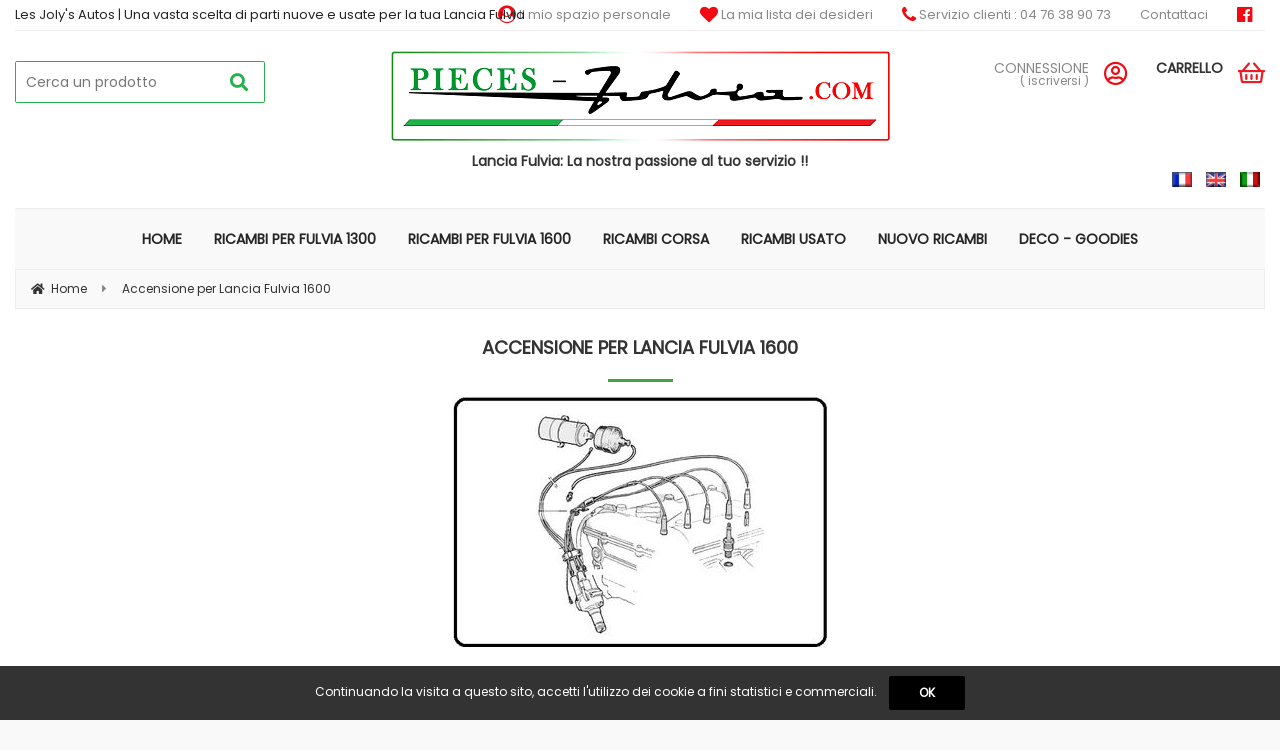

--- FILE ---
content_type: text/html; charset=UTF-8
request_url: https://www.pieces-fulvia.com/accensione-fulvia-1600.htm
body_size: 32962
content:
<!DOCTYPE html>
<html lang="it">
<head>
<meta charset="utf-8">
<!--[if lt IE 9]>
  <script src="https://oss.maxcdn.com/libs/html5shiv/3.7.0/html5shiv.js"></script>
<![endif]-->
<meta http-equiv="X-UA-Compatible" content="IE=edge"><script type="text/javascript">(window.NREUM||(NREUM={})).init={ajax:{deny_list:["bam.nr-data.net"]},feature_flags:["soft_nav"]};(window.NREUM||(NREUM={})).loader_config={licenseKey:"4341dee21b",applicationID:"5266018",browserID:"5266028"};;/*! For license information please see nr-loader-rum-1.308.0.min.js.LICENSE.txt */
(()=>{var e,t,r={163:(e,t,r)=>{"use strict";r.d(t,{j:()=>E});var n=r(384),i=r(1741);var a=r(2555);r(860).K7.genericEvents;const s="experimental.resources",o="register",c=e=>{if(!e||"string"!=typeof e)return!1;try{document.createDocumentFragment().querySelector(e)}catch{return!1}return!0};var d=r(2614),u=r(944),l=r(8122);const f="[data-nr-mask]",g=e=>(0,l.a)(e,(()=>{const e={feature_flags:[],experimental:{allow_registered_children:!1,resources:!1},mask_selector:"*",block_selector:"[data-nr-block]",mask_input_options:{color:!1,date:!1,"datetime-local":!1,email:!1,month:!1,number:!1,range:!1,search:!1,tel:!1,text:!1,time:!1,url:!1,week:!1,textarea:!1,select:!1,password:!0}};return{ajax:{deny_list:void 0,block_internal:!0,enabled:!0,autoStart:!0},api:{get allow_registered_children(){return e.feature_flags.includes(o)||e.experimental.allow_registered_children},set allow_registered_children(t){e.experimental.allow_registered_children=t},duplicate_registered_data:!1},browser_consent_mode:{enabled:!1},distributed_tracing:{enabled:void 0,exclude_newrelic_header:void 0,cors_use_newrelic_header:void 0,cors_use_tracecontext_headers:void 0,allowed_origins:void 0},get feature_flags(){return e.feature_flags},set feature_flags(t){e.feature_flags=t},generic_events:{enabled:!0,autoStart:!0},harvest:{interval:30},jserrors:{enabled:!0,autoStart:!0},logging:{enabled:!0,autoStart:!0},metrics:{enabled:!0,autoStart:!0},obfuscate:void 0,page_action:{enabled:!0},page_view_event:{enabled:!0,autoStart:!0},page_view_timing:{enabled:!0,autoStart:!0},performance:{capture_marks:!1,capture_measures:!1,capture_detail:!0,resources:{get enabled(){return e.feature_flags.includes(s)||e.experimental.resources},set enabled(t){e.experimental.resources=t},asset_types:[],first_party_domains:[],ignore_newrelic:!0}},privacy:{cookies_enabled:!0},proxy:{assets:void 0,beacon:void 0},session:{expiresMs:d.wk,inactiveMs:d.BB},session_replay:{autoStart:!0,enabled:!1,preload:!1,sampling_rate:10,error_sampling_rate:100,collect_fonts:!1,inline_images:!1,fix_stylesheets:!0,mask_all_inputs:!0,get mask_text_selector(){return e.mask_selector},set mask_text_selector(t){c(t)?e.mask_selector="".concat(t,",").concat(f):""===t||null===t?e.mask_selector=f:(0,u.R)(5,t)},get block_class(){return"nr-block"},get ignore_class(){return"nr-ignore"},get mask_text_class(){return"nr-mask"},get block_selector(){return e.block_selector},set block_selector(t){c(t)?e.block_selector+=",".concat(t):""!==t&&(0,u.R)(6,t)},get mask_input_options(){return e.mask_input_options},set mask_input_options(t){t&&"object"==typeof t?e.mask_input_options={...t,password:!0}:(0,u.R)(7,t)}},session_trace:{enabled:!0,autoStart:!0},soft_navigations:{enabled:!0,autoStart:!0},spa:{enabled:!0,autoStart:!0},ssl:void 0,user_actions:{enabled:!0,elementAttributes:["id","className","tagName","type"]}}})());var p=r(6154),m=r(9324);let h=0;const v={buildEnv:m.F3,distMethod:m.Xs,version:m.xv,originTime:p.WN},b={consented:!1},y={appMetadata:{},get consented(){return this.session?.state?.consent||b.consented},set consented(e){b.consented=e},customTransaction:void 0,denyList:void 0,disabled:!1,harvester:void 0,isolatedBacklog:!1,isRecording:!1,loaderType:void 0,maxBytes:3e4,obfuscator:void 0,onerror:void 0,ptid:void 0,releaseIds:{},session:void 0,timeKeeper:void 0,registeredEntities:[],jsAttributesMetadata:{bytes:0},get harvestCount(){return++h}},_=e=>{const t=(0,l.a)(e,y),r=Object.keys(v).reduce((e,t)=>(e[t]={value:v[t],writable:!1,configurable:!0,enumerable:!0},e),{});return Object.defineProperties(t,r)};var w=r(5701);const x=e=>{const t=e.startsWith("http");e+="/",r.p=t?e:"https://"+e};var R=r(7836),k=r(3241);const A={accountID:void 0,trustKey:void 0,agentID:void 0,licenseKey:void 0,applicationID:void 0,xpid:void 0},S=e=>(0,l.a)(e,A),T=new Set;function E(e,t={},r,s){let{init:o,info:c,loader_config:d,runtime:u={},exposed:l=!0}=t;if(!c){const e=(0,n.pV)();o=e.init,c=e.info,d=e.loader_config}e.init=g(o||{}),e.loader_config=S(d||{}),c.jsAttributes??={},p.bv&&(c.jsAttributes.isWorker=!0),e.info=(0,a.D)(c);const f=e.init,m=[c.beacon,c.errorBeacon];T.has(e.agentIdentifier)||(f.proxy.assets&&(x(f.proxy.assets),m.push(f.proxy.assets)),f.proxy.beacon&&m.push(f.proxy.beacon),e.beacons=[...m],function(e){const t=(0,n.pV)();Object.getOwnPropertyNames(i.W.prototype).forEach(r=>{const n=i.W.prototype[r];if("function"!=typeof n||"constructor"===n)return;let a=t[r];e[r]&&!1!==e.exposed&&"micro-agent"!==e.runtime?.loaderType&&(t[r]=(...t)=>{const n=e[r](...t);return a?a(...t):n})})}(e),(0,n.US)("activatedFeatures",w.B)),u.denyList=[...f.ajax.deny_list||[],...f.ajax.block_internal?m:[]],u.ptid=e.agentIdentifier,u.loaderType=r,e.runtime=_(u),T.has(e.agentIdentifier)||(e.ee=R.ee.get(e.agentIdentifier),e.exposed=l,(0,k.W)({agentIdentifier:e.agentIdentifier,drained:!!w.B?.[e.agentIdentifier],type:"lifecycle",name:"initialize",feature:void 0,data:e.config})),T.add(e.agentIdentifier)}},384:(e,t,r)=>{"use strict";r.d(t,{NT:()=>s,US:()=>u,Zm:()=>o,bQ:()=>d,dV:()=>c,pV:()=>l});var n=r(6154),i=r(1863),a=r(1910);const s={beacon:"bam.nr-data.net",errorBeacon:"bam.nr-data.net"};function o(){return n.gm.NREUM||(n.gm.NREUM={}),void 0===n.gm.newrelic&&(n.gm.newrelic=n.gm.NREUM),n.gm.NREUM}function c(){let e=o();return e.o||(e.o={ST:n.gm.setTimeout,SI:n.gm.setImmediate||n.gm.setInterval,CT:n.gm.clearTimeout,XHR:n.gm.XMLHttpRequest,REQ:n.gm.Request,EV:n.gm.Event,PR:n.gm.Promise,MO:n.gm.MutationObserver,FETCH:n.gm.fetch,WS:n.gm.WebSocket},(0,a.i)(...Object.values(e.o))),e}function d(e,t){let r=o();r.initializedAgents??={},t.initializedAt={ms:(0,i.t)(),date:new Date},r.initializedAgents[e]=t}function u(e,t){o()[e]=t}function l(){return function(){let e=o();const t=e.info||{};e.info={beacon:s.beacon,errorBeacon:s.errorBeacon,...t}}(),function(){let e=o();const t=e.init||{};e.init={...t}}(),c(),function(){let e=o();const t=e.loader_config||{};e.loader_config={...t}}(),o()}},782:(e,t,r)=>{"use strict";r.d(t,{T:()=>n});const n=r(860).K7.pageViewTiming},860:(e,t,r)=>{"use strict";r.d(t,{$J:()=>u,K7:()=>c,P3:()=>d,XX:()=>i,Yy:()=>o,df:()=>a,qY:()=>n,v4:()=>s});const n="events",i="jserrors",a="browser/blobs",s="rum",o="browser/logs",c={ajax:"ajax",genericEvents:"generic_events",jserrors:i,logging:"logging",metrics:"metrics",pageAction:"page_action",pageViewEvent:"page_view_event",pageViewTiming:"page_view_timing",sessionReplay:"session_replay",sessionTrace:"session_trace",softNav:"soft_navigations",spa:"spa"},d={[c.pageViewEvent]:1,[c.pageViewTiming]:2,[c.metrics]:3,[c.jserrors]:4,[c.spa]:5,[c.ajax]:6,[c.sessionTrace]:7,[c.softNav]:8,[c.sessionReplay]:9,[c.logging]:10,[c.genericEvents]:11},u={[c.pageViewEvent]:s,[c.pageViewTiming]:n,[c.ajax]:n,[c.spa]:n,[c.softNav]:n,[c.metrics]:i,[c.jserrors]:i,[c.sessionTrace]:a,[c.sessionReplay]:a,[c.logging]:o,[c.genericEvents]:"ins"}},944:(e,t,r)=>{"use strict";r.d(t,{R:()=>i});var n=r(3241);function i(e,t){"function"==typeof console.debug&&(console.debug("New Relic Warning: https://github.com/newrelic/newrelic-browser-agent/blob/main/docs/warning-codes.md#".concat(e),t),(0,n.W)({agentIdentifier:null,drained:null,type:"data",name:"warn",feature:"warn",data:{code:e,secondary:t}}))}},1687:(e,t,r)=>{"use strict";r.d(t,{Ak:()=>d,Ze:()=>f,x3:()=>u});var n=r(3241),i=r(7836),a=r(3606),s=r(860),o=r(2646);const c={};function d(e,t){const r={staged:!1,priority:s.P3[t]||0};l(e),c[e].get(t)||c[e].set(t,r)}function u(e,t){e&&c[e]&&(c[e].get(t)&&c[e].delete(t),p(e,t,!1),c[e].size&&g(e))}function l(e){if(!e)throw new Error("agentIdentifier required");c[e]||(c[e]=new Map)}function f(e="",t="feature",r=!1){if(l(e),!e||!c[e].get(t)||r)return p(e,t);c[e].get(t).staged=!0,g(e)}function g(e){const t=Array.from(c[e]);t.every(([e,t])=>t.staged)&&(t.sort((e,t)=>e[1].priority-t[1].priority),t.forEach(([t])=>{c[e].delete(t),p(e,t)}))}function p(e,t,r=!0){const s=e?i.ee.get(e):i.ee,c=a.i.handlers;if(!s.aborted&&s.backlog&&c){if((0,n.W)({agentIdentifier:e,type:"lifecycle",name:"drain",feature:t}),r){const e=s.backlog[t],r=c[t];if(r){for(let t=0;e&&t<e.length;++t)m(e[t],r);Object.entries(r).forEach(([e,t])=>{Object.values(t||{}).forEach(t=>{t[0]?.on&&t[0]?.context()instanceof o.y&&t[0].on(e,t[1])})})}}s.isolatedBacklog||delete c[t],s.backlog[t]=null,s.emit("drain-"+t,[])}}function m(e,t){var r=e[1];Object.values(t[r]||{}).forEach(t=>{var r=e[0];if(t[0]===r){var n=t[1],i=e[3],a=e[2];n.apply(i,a)}})}},1738:(e,t,r)=>{"use strict";r.d(t,{U:()=>g,Y:()=>f});var n=r(3241),i=r(9908),a=r(1863),s=r(944),o=r(5701),c=r(3969),d=r(8362),u=r(860),l=r(4261);function f(e,t,r,a){const f=a||r;!f||f[e]&&f[e]!==d.d.prototype[e]||(f[e]=function(){(0,i.p)(c.xV,["API/"+e+"/called"],void 0,u.K7.metrics,r.ee),(0,n.W)({agentIdentifier:r.agentIdentifier,drained:!!o.B?.[r.agentIdentifier],type:"data",name:"api",feature:l.Pl+e,data:{}});try{return t.apply(this,arguments)}catch(e){(0,s.R)(23,e)}})}function g(e,t,r,n,s){const o=e.info;null===r?delete o.jsAttributes[t]:o.jsAttributes[t]=r,(s||null===r)&&(0,i.p)(l.Pl+n,[(0,a.t)(),t,r],void 0,"session",e.ee)}},1741:(e,t,r)=>{"use strict";r.d(t,{W:()=>a});var n=r(944),i=r(4261);class a{#e(e,...t){if(this[e]!==a.prototype[e])return this[e](...t);(0,n.R)(35,e)}addPageAction(e,t){return this.#e(i.hG,e,t)}register(e){return this.#e(i.eY,e)}recordCustomEvent(e,t){return this.#e(i.fF,e,t)}setPageViewName(e,t){return this.#e(i.Fw,e,t)}setCustomAttribute(e,t,r){return this.#e(i.cD,e,t,r)}noticeError(e,t){return this.#e(i.o5,e,t)}setUserId(e,t=!1){return this.#e(i.Dl,e,t)}setApplicationVersion(e){return this.#e(i.nb,e)}setErrorHandler(e){return this.#e(i.bt,e)}addRelease(e,t){return this.#e(i.k6,e,t)}log(e,t){return this.#e(i.$9,e,t)}start(){return this.#e(i.d3)}finished(e){return this.#e(i.BL,e)}recordReplay(){return this.#e(i.CH)}pauseReplay(){return this.#e(i.Tb)}addToTrace(e){return this.#e(i.U2,e)}setCurrentRouteName(e){return this.#e(i.PA,e)}interaction(e){return this.#e(i.dT,e)}wrapLogger(e,t,r){return this.#e(i.Wb,e,t,r)}measure(e,t){return this.#e(i.V1,e,t)}consent(e){return this.#e(i.Pv,e)}}},1863:(e,t,r)=>{"use strict";function n(){return Math.floor(performance.now())}r.d(t,{t:()=>n})},1910:(e,t,r)=>{"use strict";r.d(t,{i:()=>a});var n=r(944);const i=new Map;function a(...e){return e.every(e=>{if(i.has(e))return i.get(e);const t="function"==typeof e?e.toString():"",r=t.includes("[native code]"),a=t.includes("nrWrapper");return r||a||(0,n.R)(64,e?.name||t),i.set(e,r),r})}},2555:(e,t,r)=>{"use strict";r.d(t,{D:()=>o,f:()=>s});var n=r(384),i=r(8122);const a={beacon:n.NT.beacon,errorBeacon:n.NT.errorBeacon,licenseKey:void 0,applicationID:void 0,sa:void 0,queueTime:void 0,applicationTime:void 0,ttGuid:void 0,user:void 0,account:void 0,product:void 0,extra:void 0,jsAttributes:{},userAttributes:void 0,atts:void 0,transactionName:void 0,tNamePlain:void 0};function s(e){try{return!!e.licenseKey&&!!e.errorBeacon&&!!e.applicationID}catch(e){return!1}}const o=e=>(0,i.a)(e,a)},2614:(e,t,r)=>{"use strict";r.d(t,{BB:()=>s,H3:()=>n,g:()=>d,iL:()=>c,tS:()=>o,uh:()=>i,wk:()=>a});const n="NRBA",i="SESSION",a=144e5,s=18e5,o={STARTED:"session-started",PAUSE:"session-pause",RESET:"session-reset",RESUME:"session-resume",UPDATE:"session-update"},c={SAME_TAB:"same-tab",CROSS_TAB:"cross-tab"},d={OFF:0,FULL:1,ERROR:2}},2646:(e,t,r)=>{"use strict";r.d(t,{y:()=>n});class n{constructor(e){this.contextId=e}}},2843:(e,t,r)=>{"use strict";r.d(t,{G:()=>a,u:()=>i});var n=r(3878);function i(e,t=!1,r,i){(0,n.DD)("visibilitychange",function(){if(t)return void("hidden"===document.visibilityState&&e());e(document.visibilityState)},r,i)}function a(e,t,r){(0,n.sp)("pagehide",e,t,r)}},3241:(e,t,r)=>{"use strict";r.d(t,{W:()=>a});var n=r(6154);const i="newrelic";function a(e={}){try{n.gm.dispatchEvent(new CustomEvent(i,{detail:e}))}catch(e){}}},3606:(e,t,r)=>{"use strict";r.d(t,{i:()=>a});var n=r(9908);a.on=s;var i=a.handlers={};function a(e,t,r,a){s(a||n.d,i,e,t,r)}function s(e,t,r,i,a){a||(a="feature"),e||(e=n.d);var s=t[a]=t[a]||{};(s[r]=s[r]||[]).push([e,i])}},3878:(e,t,r)=>{"use strict";function n(e,t){return{capture:e,passive:!1,signal:t}}function i(e,t,r=!1,i){window.addEventListener(e,t,n(r,i))}function a(e,t,r=!1,i){document.addEventListener(e,t,n(r,i))}r.d(t,{DD:()=>a,jT:()=>n,sp:()=>i})},3969:(e,t,r)=>{"use strict";r.d(t,{TZ:()=>n,XG:()=>o,rs:()=>i,xV:()=>s,z_:()=>a});const n=r(860).K7.metrics,i="sm",a="cm",s="storeSupportabilityMetrics",o="storeEventMetrics"},4234:(e,t,r)=>{"use strict";r.d(t,{W:()=>a});var n=r(7836),i=r(1687);class a{constructor(e,t){this.agentIdentifier=e,this.ee=n.ee.get(e),this.featureName=t,this.blocked=!1}deregisterDrain(){(0,i.x3)(this.agentIdentifier,this.featureName)}}},4261:(e,t,r)=>{"use strict";r.d(t,{$9:()=>d,BL:()=>o,CH:()=>g,Dl:()=>_,Fw:()=>y,PA:()=>h,Pl:()=>n,Pv:()=>k,Tb:()=>l,U2:()=>a,V1:()=>R,Wb:()=>x,bt:()=>b,cD:()=>v,d3:()=>w,dT:()=>c,eY:()=>p,fF:()=>f,hG:()=>i,k6:()=>s,nb:()=>m,o5:()=>u});const n="api-",i="addPageAction",a="addToTrace",s="addRelease",o="finished",c="interaction",d="log",u="noticeError",l="pauseReplay",f="recordCustomEvent",g="recordReplay",p="register",m="setApplicationVersion",h="setCurrentRouteName",v="setCustomAttribute",b="setErrorHandler",y="setPageViewName",_="setUserId",w="start",x="wrapLogger",R="measure",k="consent"},5289:(e,t,r)=>{"use strict";r.d(t,{GG:()=>s,Qr:()=>c,sB:()=>o});var n=r(3878),i=r(6389);function a(){return"undefined"==typeof document||"complete"===document.readyState}function s(e,t){if(a())return e();const r=(0,i.J)(e),s=setInterval(()=>{a()&&(clearInterval(s),r())},500);(0,n.sp)("load",r,t)}function o(e){if(a())return e();(0,n.DD)("DOMContentLoaded",e)}function c(e){if(a())return e();(0,n.sp)("popstate",e)}},5607:(e,t,r)=>{"use strict";r.d(t,{W:()=>n});const n=(0,r(9566).bz)()},5701:(e,t,r)=>{"use strict";r.d(t,{B:()=>a,t:()=>s});var n=r(3241);const i=new Set,a={};function s(e,t){const r=t.agentIdentifier;a[r]??={},e&&"object"==typeof e&&(i.has(r)||(t.ee.emit("rumresp",[e]),a[r]=e,i.add(r),(0,n.W)({agentIdentifier:r,loaded:!0,drained:!0,type:"lifecycle",name:"load",feature:void 0,data:e})))}},6154:(e,t,r)=>{"use strict";r.d(t,{OF:()=>c,RI:()=>i,WN:()=>u,bv:()=>a,eN:()=>l,gm:()=>s,mw:()=>o,sb:()=>d});var n=r(1863);const i="undefined"!=typeof window&&!!window.document,a="undefined"!=typeof WorkerGlobalScope&&("undefined"!=typeof self&&self instanceof WorkerGlobalScope&&self.navigator instanceof WorkerNavigator||"undefined"!=typeof globalThis&&globalThis instanceof WorkerGlobalScope&&globalThis.navigator instanceof WorkerNavigator),s=i?window:"undefined"!=typeof WorkerGlobalScope&&("undefined"!=typeof self&&self instanceof WorkerGlobalScope&&self||"undefined"!=typeof globalThis&&globalThis instanceof WorkerGlobalScope&&globalThis),o=Boolean("hidden"===s?.document?.visibilityState),c=/iPad|iPhone|iPod/.test(s.navigator?.userAgent),d=c&&"undefined"==typeof SharedWorker,u=((()=>{const e=s.navigator?.userAgent?.match(/Firefox[/\s](\d+\.\d+)/);Array.isArray(e)&&e.length>=2&&e[1]})(),Date.now()-(0,n.t)()),l=()=>"undefined"!=typeof PerformanceNavigationTiming&&s?.performance?.getEntriesByType("navigation")?.[0]?.responseStart},6389:(e,t,r)=>{"use strict";function n(e,t=500,r={}){const n=r?.leading||!1;let i;return(...r)=>{n&&void 0===i&&(e.apply(this,r),i=setTimeout(()=>{i=clearTimeout(i)},t)),n||(clearTimeout(i),i=setTimeout(()=>{e.apply(this,r)},t))}}function i(e){let t=!1;return(...r)=>{t||(t=!0,e.apply(this,r))}}r.d(t,{J:()=>i,s:()=>n})},6630:(e,t,r)=>{"use strict";r.d(t,{T:()=>n});const n=r(860).K7.pageViewEvent},7699:(e,t,r)=>{"use strict";r.d(t,{It:()=>a,KC:()=>o,No:()=>i,qh:()=>s});var n=r(860);const i=16e3,a=1e6,s="SESSION_ERROR",o={[n.K7.logging]:!0,[n.K7.genericEvents]:!1,[n.K7.jserrors]:!1,[n.K7.ajax]:!1}},7836:(e,t,r)=>{"use strict";r.d(t,{P:()=>o,ee:()=>c});var n=r(384),i=r(8990),a=r(2646),s=r(5607);const o="nr@context:".concat(s.W),c=function e(t,r){var n={},s={},u={},l=!1;try{l=16===r.length&&d.initializedAgents?.[r]?.runtime.isolatedBacklog}catch(e){}var f={on:p,addEventListener:p,removeEventListener:function(e,t){var r=n[e];if(!r)return;for(var i=0;i<r.length;i++)r[i]===t&&r.splice(i,1)},emit:function(e,r,n,i,a){!1!==a&&(a=!0);if(c.aborted&&!i)return;t&&a&&t.emit(e,r,n);var o=g(n);m(e).forEach(e=>{e.apply(o,r)});var d=v()[s[e]];d&&d.push([f,e,r,o]);return o},get:h,listeners:m,context:g,buffer:function(e,t){const r=v();if(t=t||"feature",f.aborted)return;Object.entries(e||{}).forEach(([e,n])=>{s[n]=t,t in r||(r[t]=[])})},abort:function(){f._aborted=!0,Object.keys(f.backlog).forEach(e=>{delete f.backlog[e]})},isBuffering:function(e){return!!v()[s[e]]},debugId:r,backlog:l?{}:t&&"object"==typeof t.backlog?t.backlog:{},isolatedBacklog:l};return Object.defineProperty(f,"aborted",{get:()=>{let e=f._aborted||!1;return e||(t&&(e=t.aborted),e)}}),f;function g(e){return e&&e instanceof a.y?e:e?(0,i.I)(e,o,()=>new a.y(o)):new a.y(o)}function p(e,t){n[e]=m(e).concat(t)}function m(e){return n[e]||[]}function h(t){return u[t]=u[t]||e(f,t)}function v(){return f.backlog}}(void 0,"globalEE"),d=(0,n.Zm)();d.ee||(d.ee=c)},8122:(e,t,r)=>{"use strict";r.d(t,{a:()=>i});var n=r(944);function i(e,t){try{if(!e||"object"!=typeof e)return(0,n.R)(3);if(!t||"object"!=typeof t)return(0,n.R)(4);const r=Object.create(Object.getPrototypeOf(t),Object.getOwnPropertyDescriptors(t)),a=0===Object.keys(r).length?e:r;for(let s in a)if(void 0!==e[s])try{if(null===e[s]){r[s]=null;continue}Array.isArray(e[s])&&Array.isArray(t[s])?r[s]=Array.from(new Set([...e[s],...t[s]])):"object"==typeof e[s]&&"object"==typeof t[s]?r[s]=i(e[s],t[s]):r[s]=e[s]}catch(e){r[s]||(0,n.R)(1,e)}return r}catch(e){(0,n.R)(2,e)}}},8362:(e,t,r)=>{"use strict";r.d(t,{d:()=>a});var n=r(9566),i=r(1741);class a extends i.W{agentIdentifier=(0,n.LA)(16)}},8374:(e,t,r)=>{r.nc=(()=>{try{return document?.currentScript?.nonce}catch(e){}return""})()},8990:(e,t,r)=>{"use strict";r.d(t,{I:()=>i});var n=Object.prototype.hasOwnProperty;function i(e,t,r){if(n.call(e,t))return e[t];var i=r();if(Object.defineProperty&&Object.keys)try{return Object.defineProperty(e,t,{value:i,writable:!0,enumerable:!1}),i}catch(e){}return e[t]=i,i}},9324:(e,t,r)=>{"use strict";r.d(t,{F3:()=>i,Xs:()=>a,xv:()=>n});const n="1.308.0",i="PROD",a="CDN"},9566:(e,t,r)=>{"use strict";r.d(t,{LA:()=>o,bz:()=>s});var n=r(6154);const i="xxxxxxxx-xxxx-4xxx-yxxx-xxxxxxxxxxxx";function a(e,t){return e?15&e[t]:16*Math.random()|0}function s(){const e=n.gm?.crypto||n.gm?.msCrypto;let t,r=0;return e&&e.getRandomValues&&(t=e.getRandomValues(new Uint8Array(30))),i.split("").map(e=>"x"===e?a(t,r++).toString(16):"y"===e?(3&a()|8).toString(16):e).join("")}function o(e){const t=n.gm?.crypto||n.gm?.msCrypto;let r,i=0;t&&t.getRandomValues&&(r=t.getRandomValues(new Uint8Array(e)));const s=[];for(var o=0;o<e;o++)s.push(a(r,i++).toString(16));return s.join("")}},9908:(e,t,r)=>{"use strict";r.d(t,{d:()=>n,p:()=>i});var n=r(7836).ee.get("handle");function i(e,t,r,i,a){a?(a.buffer([e],i),a.emit(e,t,r)):(n.buffer([e],i),n.emit(e,t,r))}}},n={};function i(e){var t=n[e];if(void 0!==t)return t.exports;var a=n[e]={exports:{}};return r[e](a,a.exports,i),a.exports}i.m=r,i.d=(e,t)=>{for(var r in t)i.o(t,r)&&!i.o(e,r)&&Object.defineProperty(e,r,{enumerable:!0,get:t[r]})},i.f={},i.e=e=>Promise.all(Object.keys(i.f).reduce((t,r)=>(i.f[r](e,t),t),[])),i.u=e=>"nr-rum-1.308.0.min.js",i.o=(e,t)=>Object.prototype.hasOwnProperty.call(e,t),e={},t="NRBA-1.308.0.PROD:",i.l=(r,n,a,s)=>{if(e[r])e[r].push(n);else{var o,c;if(void 0!==a)for(var d=document.getElementsByTagName("script"),u=0;u<d.length;u++){var l=d[u];if(l.getAttribute("src")==r||l.getAttribute("data-webpack")==t+a){o=l;break}}if(!o){c=!0;var f={296:"sha512-+MIMDsOcckGXa1EdWHqFNv7P+JUkd5kQwCBr3KE6uCvnsBNUrdSt4a/3/L4j4TxtnaMNjHpza2/erNQbpacJQA=="};(o=document.createElement("script")).charset="utf-8",i.nc&&o.setAttribute("nonce",i.nc),o.setAttribute("data-webpack",t+a),o.src=r,0!==o.src.indexOf(window.location.origin+"/")&&(o.crossOrigin="anonymous"),f[s]&&(o.integrity=f[s])}e[r]=[n];var g=(t,n)=>{o.onerror=o.onload=null,clearTimeout(p);var i=e[r];if(delete e[r],o.parentNode&&o.parentNode.removeChild(o),i&&i.forEach(e=>e(n)),t)return t(n)},p=setTimeout(g.bind(null,void 0,{type:"timeout",target:o}),12e4);o.onerror=g.bind(null,o.onerror),o.onload=g.bind(null,o.onload),c&&document.head.appendChild(o)}},i.r=e=>{"undefined"!=typeof Symbol&&Symbol.toStringTag&&Object.defineProperty(e,Symbol.toStringTag,{value:"Module"}),Object.defineProperty(e,"__esModule",{value:!0})},i.p="https://js-agent.newrelic.com/",(()=>{var e={374:0,840:0};i.f.j=(t,r)=>{var n=i.o(e,t)?e[t]:void 0;if(0!==n)if(n)r.push(n[2]);else{var a=new Promise((r,i)=>n=e[t]=[r,i]);r.push(n[2]=a);var s=i.p+i.u(t),o=new Error;i.l(s,r=>{if(i.o(e,t)&&(0!==(n=e[t])&&(e[t]=void 0),n)){var a=r&&("load"===r.type?"missing":r.type),s=r&&r.target&&r.target.src;o.message="Loading chunk "+t+" failed: ("+a+": "+s+")",o.name="ChunkLoadError",o.type=a,o.request=s,n[1](o)}},"chunk-"+t,t)}};var t=(t,r)=>{var n,a,[s,o,c]=r,d=0;if(s.some(t=>0!==e[t])){for(n in o)i.o(o,n)&&(i.m[n]=o[n]);if(c)c(i)}for(t&&t(r);d<s.length;d++)a=s[d],i.o(e,a)&&e[a]&&e[a][0](),e[a]=0},r=self["webpackChunk:NRBA-1.308.0.PROD"]=self["webpackChunk:NRBA-1.308.0.PROD"]||[];r.forEach(t.bind(null,0)),r.push=t.bind(null,r.push.bind(r))})(),(()=>{"use strict";i(8374);var e=i(8362),t=i(860);const r=Object.values(t.K7);var n=i(163);var a=i(9908),s=i(1863),o=i(4261),c=i(1738);var d=i(1687),u=i(4234),l=i(5289),f=i(6154),g=i(944),p=i(384);const m=e=>f.RI&&!0===e?.privacy.cookies_enabled;function h(e){return!!(0,p.dV)().o.MO&&m(e)&&!0===e?.session_trace.enabled}var v=i(6389),b=i(7699);class y extends u.W{constructor(e,t){super(e.agentIdentifier,t),this.agentRef=e,this.abortHandler=void 0,this.featAggregate=void 0,this.loadedSuccessfully=void 0,this.onAggregateImported=new Promise(e=>{this.loadedSuccessfully=e}),this.deferred=Promise.resolve(),!1===e.init[this.featureName].autoStart?this.deferred=new Promise((t,r)=>{this.ee.on("manual-start-all",(0,v.J)(()=>{(0,d.Ak)(e.agentIdentifier,this.featureName),t()}))}):(0,d.Ak)(e.agentIdentifier,t)}importAggregator(e,t,r={}){if(this.featAggregate)return;const n=async()=>{let n;await this.deferred;try{if(m(e.init)){const{setupAgentSession:t}=await i.e(296).then(i.bind(i,3305));n=t(e)}}catch(e){(0,g.R)(20,e),this.ee.emit("internal-error",[e]),(0,a.p)(b.qh,[e],void 0,this.featureName,this.ee)}try{if(!this.#t(this.featureName,n,e.init))return(0,d.Ze)(this.agentIdentifier,this.featureName),void this.loadedSuccessfully(!1);const{Aggregate:i}=await t();this.featAggregate=new i(e,r),e.runtime.harvester.initializedAggregates.push(this.featAggregate),this.loadedSuccessfully(!0)}catch(e){(0,g.R)(34,e),this.abortHandler?.(),(0,d.Ze)(this.agentIdentifier,this.featureName,!0),this.loadedSuccessfully(!1),this.ee&&this.ee.abort()}};f.RI?(0,l.GG)(()=>n(),!0):n()}#t(e,r,n){if(this.blocked)return!1;switch(e){case t.K7.sessionReplay:return h(n)&&!!r;case t.K7.sessionTrace:return!!r;default:return!0}}}var _=i(6630),w=i(2614),x=i(3241);class R extends y{static featureName=_.T;constructor(e){var t;super(e,_.T),this.setupInspectionEvents(e.agentIdentifier),t=e,(0,c.Y)(o.Fw,function(e,r){"string"==typeof e&&("/"!==e.charAt(0)&&(e="/"+e),t.runtime.customTransaction=(r||"http://custom.transaction")+e,(0,a.p)(o.Pl+o.Fw,[(0,s.t)()],void 0,void 0,t.ee))},t),this.importAggregator(e,()=>i.e(296).then(i.bind(i,3943)))}setupInspectionEvents(e){const t=(t,r)=>{t&&(0,x.W)({agentIdentifier:e,timeStamp:t.timeStamp,loaded:"complete"===t.target.readyState,type:"window",name:r,data:t.target.location+""})};(0,l.sB)(e=>{t(e,"DOMContentLoaded")}),(0,l.GG)(e=>{t(e,"load")}),(0,l.Qr)(e=>{t(e,"navigate")}),this.ee.on(w.tS.UPDATE,(t,r)=>{(0,x.W)({agentIdentifier:e,type:"lifecycle",name:"session",data:r})})}}class k extends e.d{constructor(e){var t;(super(),f.gm)?(this.features={},(0,p.bQ)(this.agentIdentifier,this),this.desiredFeatures=new Set(e.features||[]),this.desiredFeatures.add(R),(0,n.j)(this,e,e.loaderType||"agent"),t=this,(0,c.Y)(o.cD,function(e,r,n=!1){if("string"==typeof e){if(["string","number","boolean"].includes(typeof r)||null===r)return(0,c.U)(t,e,r,o.cD,n);(0,g.R)(40,typeof r)}else(0,g.R)(39,typeof e)},t),function(e){(0,c.Y)(o.Dl,function(t,r=!1){if("string"!=typeof t&&null!==t)return void(0,g.R)(41,typeof t);const n=e.info.jsAttributes["enduser.id"];r&&null!=n&&n!==t?(0,a.p)(o.Pl+"setUserIdAndResetSession",[t],void 0,"session",e.ee):(0,c.U)(e,"enduser.id",t,o.Dl,!0)},e)}(this),function(e){(0,c.Y)(o.nb,function(t){if("string"==typeof t||null===t)return(0,c.U)(e,"application.version",t,o.nb,!1);(0,g.R)(42,typeof t)},e)}(this),function(e){(0,c.Y)(o.d3,function(){e.ee.emit("manual-start-all")},e)}(this),function(e){(0,c.Y)(o.Pv,function(t=!0){if("boolean"==typeof t){if((0,a.p)(o.Pl+o.Pv,[t],void 0,"session",e.ee),e.runtime.consented=t,t){const t=e.features.page_view_event;t.onAggregateImported.then(e=>{const r=t.featAggregate;e&&!r.sentRum&&r.sendRum()})}}else(0,g.R)(65,typeof t)},e)}(this),this.run()):(0,g.R)(21)}get config(){return{info:this.info,init:this.init,loader_config:this.loader_config,runtime:this.runtime}}get api(){return this}run(){try{const e=function(e){const t={};return r.forEach(r=>{t[r]=!!e[r]?.enabled}),t}(this.init),n=[...this.desiredFeatures];n.sort((e,r)=>t.P3[e.featureName]-t.P3[r.featureName]),n.forEach(r=>{if(!e[r.featureName]&&r.featureName!==t.K7.pageViewEvent)return;if(r.featureName===t.K7.spa)return void(0,g.R)(67);const n=function(e){switch(e){case t.K7.ajax:return[t.K7.jserrors];case t.K7.sessionTrace:return[t.K7.ajax,t.K7.pageViewEvent];case t.K7.sessionReplay:return[t.K7.sessionTrace];case t.K7.pageViewTiming:return[t.K7.pageViewEvent];default:return[]}}(r.featureName).filter(e=>!(e in this.features));n.length>0&&(0,g.R)(36,{targetFeature:r.featureName,missingDependencies:n}),this.features[r.featureName]=new r(this)})}catch(e){(0,g.R)(22,e);for(const e in this.features)this.features[e].abortHandler?.();const t=(0,p.Zm)();delete t.initializedAgents[this.agentIdentifier]?.features,delete this.sharedAggregator;return t.ee.get(this.agentIdentifier).abort(),!1}}}var A=i(2843),S=i(782);class T extends y{static featureName=S.T;constructor(e){super(e,S.T),f.RI&&((0,A.u)(()=>(0,a.p)("docHidden",[(0,s.t)()],void 0,S.T,this.ee),!0),(0,A.G)(()=>(0,a.p)("winPagehide",[(0,s.t)()],void 0,S.T,this.ee)),this.importAggregator(e,()=>i.e(296).then(i.bind(i,2117))))}}var E=i(3969);class I extends y{static featureName=E.TZ;constructor(e){super(e,E.TZ),f.RI&&document.addEventListener("securitypolicyviolation",e=>{(0,a.p)(E.xV,["Generic/CSPViolation/Detected"],void 0,this.featureName,this.ee)}),this.importAggregator(e,()=>i.e(296).then(i.bind(i,9623)))}}new k({features:[R,T,I],loaderType:"lite"})})()})();</script>
<meta name="viewport" content="width=device-width, initial-scale=1">
<title>Ricambi Lancia Fulvia | Accensione Fulvia 1600</title>
<meta name="robots" content="INDEX, FOLLOW"/>
        <meta name="description" content="Trovate in questa categoria tutti nostra gamma Accensione per la tua Lancia Fulvia 1600 : accensione elettronica, candele, cavo di accensione, ecc." />
<meta name="identifier-url" content="https://www.pieces-fulvia.com" />
<meta name="author" content="Y-Proximité" />
<meta name="version" content="1.88.2" />
<meta name="copyright" content="https://www.pieces-fulvia.com" />
<meta http-equiv="Cache-Control" content="no-cache" />


<script src="https://www.pieces-fulvia.com/mag/scripts/jquery/jquery-1.8.2.min.js"></script>
<!-- BEGIN CSS -->
<link rel="stylesheet" type="text/css" href="https://www.pieces-fulvia.com/mag/css/basic.css?v=1.88.2" media="screen" />
	<!-- sur mesure -->
<link rel="stylesheet" type="text/css" href="https://www.pieces-fulvia.com/style.css?v=202112171502" media="screen" />
	<link rel="stylesheet" type="text/css" href="https://www.pieces-fulvia.com/store.css?v=202509101313" media="screen" />
<link rel="stylesheet" type="text/css" href="https://www.pieces-fulvia.com/print.css" media="print" />
<!-- END CSS -->

<!-- Full version without library jquery -->
<script src="https://www.pieces-fulvia.com/mag/scripts/jquery/1.2.6_jquery.tools.min.js"></script>
<script src="https://www.pieces-fulvia.com/mag/scripts/common.js?v=1.88.2"></script>
<script src="https://www.pieces-fulvia.com/mag/scripts/lib_ajax_v2.js?v=1.88.2"></script>

<meta name="viewport" content="width=device-width, initial-scale=1.0, maximum-scale=1.0, user-scalable=0">

<link rel="stylesheet" href="/mag/_starter/css/knacss.min.css" media="all">
<link rel="stylesheet" href="https://cdnjs.cloudflare.com/ajax/libs/font-awesome/4.7.0/css/font-awesome.min.css" media="all">

<script type="text/javascript" src="https://cdnjs.cloudflare.com/ajax/libs/jqueryui/1.11.4/jquery-ui.min.js"></script>
<link href="https://cdnjs.cloudflare.com/ajax/libs/jqueryui/1.11.4/jquery-ui.min.css" rel="stylesheet">

<style>#account p{margin-bottom:initial}#account>#formulaire{margin-top:20px;text-align:center}#account>#formulaire p>span:first-child{display:block}#account>#formulaire fieldset{float:none;width:auto;margin:0;padding:0}#account>#formulaire legend{padding:0}#account>#formulaire>fieldset,#account>#formulaire>fieldset>legend{padding:20px;border:1px solid #eee}#account>#formulaire>fieldset>legend{margin:0 auto;padding-top:10px;padding-bottom:10px}#account>#formulaire>fieldset+fieldset{margin-top:20px}#canvas_other_account>legend,#canvas_expressform>legend,#canvas_invoice_account>legend,#canvas_delivery_account>legend{width:100%;border-bottom:1px solid #333}#canvas_old_account_cont>p,#canvas_login_account>p,#canvas_invoice_account>p,#canvas_delivery_account>p{min-width:0}#formulaire #canvas_invoice_account,#formulaire #canvas_delivery_account{float:none;width:auto;margin-left:0}.star,.star_display,.form_error+.err_comment:before,.error{color:#bf0000}.label{float:none;width:100%;padding:0;text-align:left}.star,.star_display{font-size:1.2857142857142857142857142857143em;font-weight:700}.formw{display:block}.ibox,.ibox_short,.ibox_midle,.ibox_long,.ibox_vlong,#ctx_cli_mail{width:100%}.checkform{display:none}.err_comment,.input_comment{font-size:.85714285714285714285714285714286em;font-style:italic}.err_comment{font-weight:700;text-align:left;color:inherit}.form_error+.err_comment:before{margin-right:.5em;font-family:fontawesome;font-style:normal;content:"\f06a"}#txt_account_or{position:relative;font-size:1.42857142857143em;line-height:5;vertical-align:middle;color:#fff}#txt_account_or:before,#txt_account_or>strong{background-color:#02adde}#txt_account_or:before{position:absolute;top:0;bottom:0;left:50%;width:2px;margin-left:-1px;content:""}#txt_account_or>strong{display:inline-block;width:2.5em;line-height:2.5;-moz-border-radius:50%;-webkit-border-radius:50%;border-radius:50%}#basket_tab td,#account_tab td{display:table-cell!important;min-width:0}#basket_tab .header>td,#basket_tab .footer>td,#account_tab .header>td{font-weight:inherit}#basket_tab .col1,#account_tab .col1{width:auto}#basket_tab .header>.col1,#account_tab .header>.col1{text-align:center}#basket_tab td{height:2.8571428571428571428571428571429em;padding:.3em .8em;vertical-align:middle}#basket_tab b{font-weight:inherit}#basket_tab .header,#bsk_totalitems,#bks_totalpay{background-color:#eee;color:#333}#basket_tab .pair .price,#basket_tab .uneven .price,#totalitems,#totalpay{font-weight:700}#basket_tab .pair,#basket_tab .uneven{background-color:#fff}#basket_tab .pic_another_pic{float:left;width:100%;max-width:125px;margin-right:10px}#basket_tab .primary{display:inline;font-size:1.2857142857142857142857142857143em;color:inherit}#basket_tab .secondary{display:inline}#basket_tab .price{font-size:1.42857142857143em}#basket_tab .price>.price{font-size:1em}#basket_tab .pair input[type="text"],#basket_tab .uneven input[type="text"]{padding:0;text-align:center}#basket_tab .btn_short{width:30px;height:30px;padding:0;outline:1px dotted transparent;-moz-transition:all .5s;-ms-transition:all .5s;-o-transition:all .5s;-webkit-transition:all .5s;transition:all .5s}#basket_tab .btn_short:hover,#basket_tab .btn_short:focus{-moz-transform:rotate(10deg);-ms-transform:rotate(10deg);-o-transform:rotate(10deg);-webkit-transform:rotate(10deg);transform:rotate(10deg)}#basket_tab .btn_short:focus{outline-color:#b2b2b2}.btn_long.btn_bk_006{width:auto}#order_step{margin-top:40px;padding-top:0;padding-bottom:0;background-color:transparent}#order_step>ul{counter-reset:numerotation}#order_step li{width:100%;margin:0;font-size:1.42857142857143em;color:#333}#order_step li:before{margin-right:.25em;content:counter(numerotation);counter-increment:numerotation}#order_step .on{font-weight:700}#order_step .made{text-decoration:none}#delivery .contener_dearea_>p:nth-child(1),#delivery .contener_dearea_>p:nth-child(2),#delivery .contener_dearea_>p:nth-child(3),#contener_dearea_mag_0>.contener_dearea_+.contener_dearea_>p:nth-child(4){display:none}@media (min-width:769px){#account>.o200,#account>.o201{text-align:center}#formulaire>fieldset#canvas_old_account,#txt_account_or{float:left}#formulaire>fieldset#canvas_new_account,#formulaire>fieldset#canvas_newsletters_accaccount,#formulaire>fieldset#canvas_newsletters_account{float:right}#formulaire>fieldset#canvas_newsletters_accaccount,#formulaire>fieldset#canvas_newsletters_account{clear:right}#formulaire>fieldset#canvas_old_account,#formulaire>fieldset#canvas_new_account,#formulaire>fieldset#canvas_newsletters_accaccount,#formulaire>fieldset#canvas_newsletters_account{width:37.5%}#txt_account_or{width:25%}#txt_account_or:before{display:none}#canvas_old_account[style*="display:none"]+#txt_account_or{display:none}#canvas_old_account[style*="display:none"]~#canvas_new_account{float:none;margin:0 auto}}@media (min-width:1025px){#basket_tab .col2,#account_tab .col2,#basket_tab .col3,#account_tab .col3,#basket_tab .col4,#account_tab .col4{width:15%}#basket_tab .header>.col1,#account_tab .header>.col1{text-align:left}#order_step>ul{padding-left:0;text-align:center}#order_step li{width:auto}#order_step li:after{margin:0 .75em;content:">"}}@media (min-width:1280px){#basket_tab .pair input[type="text"],#basket_tab .uneven input[type="text"]{width:50%}}</style>

<link rel="apple-touch-icon" sizes="180x180" href="/favicons/apple-touch-icon.png">
<link rel="icon" type="image/png" sizes="32x32" href="/favicons/favicon-32x32.png">
<link rel="icon" type="image/png" sizes="16x16" href="/favicons/favicon-16x16.png">
<link rel="manifest" href="/favicons/manifest.json">
<link rel="mask-icon" href="/favicons/safari-pinned-tab.svg" color="#43a344">
<link rel="shortcut icon" href="/favicons/favicon.ico">
<meta name="apple-mobile-web-app-title" content="Pièces Fulvia">
<meta name="application-name" content="Pièces Fulvia">
<meta name="msapplication-config" content="/favicons/browserconfig.xml">
<meta name="theme-color" content="#43a344">

<meta name="google-site-verification" content="l0kCmms0nK6yk3r7BwirJ7U-vobtbnXRH0_5GW41-zU" />

</head>
<body >
    <div class="bkg_texture">
<div id="master">
<div id="top">
<div id="logo" itemscope itemtype="http://schema.org/Organization">
    <a itemprop="url" href="https://www.pieces-fulvia.com" title="Home">
    			<img itemprop="logo" src="https://www.pieces-fulvia.com/img/logo.png"  alt="Lancia Fulvia: La nostra passione al tuo servizio !!" />
		<span>
					Lancia Fulvia: La nostra passione al tuo servizio !!			</span>
</a>
        	 
            <p>
                Les Joly&#039;s Autos | Una vasta scelta di parti nuove e usate per la tua Lancia Fulvia            </p>
            </div>
<div id="flag">
<ul>
<li class="fr"><a href="/mag/fr.php" title="Fran&ccedil;ais"><span>fr</span></a></li>
<li class="en"><a href="/mag/en.php" title="English"><span>en</span></a></li>
<li class="it"><a href="/mag/it.php" title="Italiano"><span>it</span></a></li>
</ul>
</div>
<div id="comand">
<ul>
<li class="start"></li>
<li class="help"><a href="https://www.pieces-fulvia.com/mag/it/help_99.php" title="Guida on-line"><span>Guida on-line</span></a></li>
<li class="account"><a href="https://www.pieces-fulvia.com/mag/it/acc_menu.php" title="mio account"><span>mio account</span></a></li>

<li class="log" id="log_logout" style="display:none"><a href="https://www.pieces-fulvia.com/mag/it/log_out.php" title="Deconnessione"><span>Deconnessione</span></a>
    <div class="log_detail">
        <span class="par_g">(</span>
        <span id="log_bonjour">Buongiorno, </span> 
        <div id="log_name"> 
            <a href="https://www.pieces-fulvia.com/mag/it/acc_menu.php" title="mio account">
                        <span id="log_firstname"></span> 
            <span id="log_lastname"></span></a> 
        </div> 
        <span class="par_d">)</span> 
    </div> 
</li>

<li class="log" id="log_login"><a href="https://www.pieces-fulvia.com/mag/it/acc_menu.php" title="connessione"><span>connessione</span></a>
    <div class="log_detail">
        <span class="par_g">(</span>
        <a href="https://www.pieces-fulvia.com/mag/it/acc_menu.php" title="iscriversi"><span id="log_inscription">iscriversi</span></a>
        <span class="par_d">)</span>
    </div>
</li>

<li class="basket"><a href="https://www.pieces-fulvia.com/mag/it/shoppingcart.php" title="carrello"><span>carrello</span></a>
<div id="item_basket">
<span id="par_g" class="par_g"></span>
<div id="nb_article">
<span id="numit_basket"></span>
<span id="charact_basket"></span>
</div>
<div id="total_basket">
<span id="chartotal_basket"></span>
<span id="totalit_basket"></span><span id="currency_basket"></span> <span id="charit_basket"></span>
</div>
<span id="par_d" class="par_d"></span>
</div>
</li>
<li class="order"><a href="https://www.pieces-fulvia.com/mag/it/shoppingcart.php" title="ordinare"><span>ordinare</span></a></li>

<li class="end"></li>
</ul>
</div>
</div>
     
<!-- POPUP DE BASKET -->
	
        <div id="popup_div_bkjs" class="pop_up pop_alert">
            <table><tr><td >
                <div class="sf_pop sf_pop_height">
                        <div class="top">
                            <span>Aggiungi al carrello</span>
                            <input class="btn_short close" type="button" value="X" onclick="document.getElementById('popup_div_bkjs').style.display='none'"  />
                        </div>
                        <div class="contener">
                            <p>il prodotto è stato aggiunto al paniere <span id="popupbkjs_quantity"></span></p><p id="popupbkjs_stockinsufficient">Il calcio è insufficiente. <span id="popupbkjs_stockinsufficient_number"></span> unità sono state aggiunto al carrello</p><div id="content_popup_div_bkjs"></div><div id="popupbkjs_total"><span>Totale: <span id="popupbkjs_pricetotal"></span><span id="popupbkjs_currency"></span></span></div><div id="content_popup_bsk_onglet"></div>
                        </div>
                        <div class="bottom">
                            <input type="button" class="btn btn_1" onclick="document.getElementById('popup_div_bkjs').style.display='none'" value="Continuo" />		<input type="button" class="btn btn_2" onclick="window.location='https://www.pieces-fulvia.com/mag/it/shoppingcart.php'" value="Ordinare" />
                        </div>
                </div>
            </td></tr></table>
        </div>     
<!-- POPUP STOCK -->
    
	
        <div id="alertStock" class="pop_up pop_alert">
            <table><tr><td >
                <div class="sf_pop sf_pop_height">
                        <div class="top">
                            <span>scorta esausta</span>
                            <input class="btn_short close" type="button" value="X" onclick="document.getElementById('alertStock').style.display='none'"  />
                        </div>
                        <div class="contener">
                            <span id='txt_alertStock'>Non disponibile</span>
                        </div>
                        <div class="bottom">
                            <input type="button" class="btn btn_1" onclick="document.getElementById('alertStock').style.display='none'" value="Chiudere" />
                        </div>
                </div>
            </td></tr></table>
        </div> <div id="popup_div_stocklimit" class="pop_up"></div>


        <div id="alertMiniQuantityPurchase" class="pop_up pop_alert">
            <table><tr><td >
                <div class="sf_pop sf_pop_height">
                        <div class="top">
                            <span>Quantità minima di acquisto</span>
                            <input class="btn_short close" type="button" value="X" onclick="document.getElementById('alertMiniQuantityPurchase').style.display='none'"  />
                        </div>
                        <div class="contener">
                            <span id='txt_alertMiniQuantityPurchase'>Non è stata raggiunta la quantità minima di acquisto</span>
                        </div>
                        <div class="bottom">
                            <input type="button" class="btn btn_1" onclick="document.getElementById('alertMiniQuantityPurchase').style.display='none'" value="Chiudere" />
                        </div>
                </div>
            </td></tr></table>
        </div> 
<div id="navig">
	<!-- horizontal large menu -->
   <ul id="menu">
    <li class="start">&nbsp;</li>
       		<li class="m1 mns"><a href="https://www.pieces-fulvia.com" class="menu" title="Home"><span>Home</span></a></li>
		<li class="i"></li>
            	    <li class="m2 mns" onmouseover="menu('smenu_2','visible')" onmouseout="menu('smenu_2','hidden')" > <a href="https://www.pieces-fulvia.com/ricambi-fulvia-1300.htm" class="menu" title="Ricambi per Fulvia 1300"><span>Ricambi per Fulvia 1300</span></a>
	      <ul id="smenu_2" class="smenu">
      			      <ul id="smenu_column_1" class="smenu_column">
		    	<li class="ssm1 smenu_header"><a title="" class="smenu_header_img" ></a><a title="" class="smenu_header_h2" ></a></li>
                  		        <ul class="ssmenu">
		        	
			        <li class="ssm1_n2"><a title="Accessori" href="https://www.pieces-fulvia.com/accessori-fulvia-1300.htm">Accessori</a></li>
			    	
			        <li class="ssm2_n2"><a title="Accensione" href="https://www.pieces-fulvia.com/accensione-fulvia-1300.htm">Accensione</a></li>
			    	
			        <li class="ssm3_n2"><a title="Alimentazione" href="https://www.pieces-fulvia.com/alimentazione-fulvia-1300.htm">Alimentazione</a></li>
			    	
			        <li class="ssm4_n2"><a title="Cambio" href="https://www.pieces-fulvia.com/cambio-fulvia-1300.htm">Cambio</a></li>
			    	
			        <li class="ssm5_n2"><a title="Carburatore" href="https://www.pieces-fulvia.com/carburatore-fulvia-1300.htm">Carburatore</a></li>
			    	
			        <li class="ssm6_n2"><a title="Carrozzeria" href="https://www.pieces-fulvia.com/carrozzeria-fulvia-1300.htm">Carrozzeria</a></li>
			    	
			        <li class="ssm7_n2"><a title="Telaio" href="https://www.pieces-fulvia.com/telaio-fulvia-1300.htm">Telaio</a></li>
			    		        </ul>
						      </ul>
		  			      <ul id="smenu_column_2" class="smenu_column">
		    	<li class="ssm2 smenu_header"><a title="" class="smenu_header_img" ></a><a title="" class="smenu_header_h2" ></a></li>
                  		        <ul class="ssmenu">
		        	
			        <li class="ssm1_n2"><a title="Riscaldamento" href="https://www.pieces-fulvia.com/riscaldamento-fulvia-1300.htm">Riscaldamento</a></li>
			    	
			        <li class="ssm2_n2"><a title="Impianto scarico" href="https://www.pieces-fulvia.com/impianto-scarico-fulvia-1300.htm">Impianto scarico</a></li>
			    	
			        <li class="ssm3_n2"><a title="Fanaleria" href="https://www.pieces-fulvia.com/fanaleria-fulvia-1300.htm">Fanaleria</a></li>
			    	
			        <li class="ssm4_n2"><a title="Impianto elettrico" href="https://www.pieces-fulvia.com/impianto-elettrico-fulvia-1300.htm">Impianto elettrico</a></li>
			    	
			        <li class="ssm5_n2"><a title="Frizione" href="https://www.pieces-fulvia.com/frizione-fulvia-1300.htm">Frizione</a></li>
			    	
			        <li class="ssm6_n2"><a title="Impianto freni" href="https://www.pieces-fulvia.com/impianto-freni-fulvia-1300.htm">Impianto freni</a></li>
			    	
			        <li class="ssm7_n2"><a title="Interni" href="https://www.pieces-fulvia.com/interni-fulvia-1300.htm">Interni</a></li>
			    		        </ul>
						      </ul>
		  			      <ul id="smenu_column_3" class="smenu_column">
		    	<li class="ssm3 smenu_header"><a title="" class="smenu_header_img" ></a><a title="" class="smenu_header_h2" ></a></li>
                  		        <ul class="ssmenu">
		        	
			        <li class="ssm1_n2"><a title="Motore" href="https://www.pieces-fulvia.com/motore-fulvia-1300.htm">Motore</a></li>
			    	
			        <li class="ssm2_n2"><a title="Raffreddamento" href="https://www.pieces-fulvia.com/raffraddamento-fulvia-1300.htm">Raffreddamento</a></li>
			    	
			        <li class="ssm3_n2"><a title="Selleria" href="https://www.pieces-fulvia.com/selleria-fulvia-1300.htm">Selleria</a></li>
			    	
			        <li class="ssm4_n2"><a title="Sospensione" href="https://www.pieces-fulvia.com/sospensione-fulvia-1300.htm">Sospensione</a></li>
			    	
			        <li class="ssm5_n2"><a title="Ruota e sterzo" href="https://www.pieces-fulvia.com/ruota-e-sterzo-fulvia-1300.htm">Ruota e sterzo</a></li>
			    	
			        <li class="ssm6_n2"><a title="Trasmissione" href="https://www.pieces-fulvia.com/trasmissione-fulvia-1300.htm">Trasmissione</a></li>
			    		        </ul>
						      </ul>
		  		      </ul>
	    </li>
    			    <li class="i"></li>
            	    <li class="m3 mns" onmouseover="menu('smenu_3','visible')" onmouseout="menu('smenu_3','hidden')" > <a href="https://www.pieces-fulvia.com/ricambi-fulvia-1600.htm" class="menu" title="Ricambi per Fulvia 1600"><span>Ricambi per Fulvia 1600</span></a>
	      <ul id="smenu_3" class="smenu">
      			      <ul id="smenu_column_1" class="smenu_column">
		    	<li class="ssm1 smenu_header"><a title="" class="smenu_header_img" ></a><a title="" class="smenu_header_h2" ></a></li>
                  		        <ul class="ssmenu">
		        	
			        <li class="ssm1_n2"><a title="Accessori" href="https://www.pieces-fulvia.com/accessori-fulvia-1600.htm">Accessori</a></li>
			    	
			        <li class="ssm2_n2"><a title="Accensione" href="https://www.pieces-fulvia.com/accensione-fulvia-1600.htm">Accensione</a></li>
			    	
			        <li class="ssm3_n2"><a title="Alimentazione" href="https://www.pieces-fulvia.com/alimentazione-fulvia-1600.htm">Alimentazione</a></li>
			    	
			        <li class="ssm4_n2"><a title="Cambio" href="https://www.pieces-fulvia.com/cambio-fulvia-1600.htm">Cambio</a></li>
			    	
			        <li class="ssm5_n2"><a title="Carburatore" href="https://www.pieces-fulvia.com/carburatore-fulvia-1600.htm">Carburatore</a></li>
			    	
			        <li class="ssm6_n2"><a title="Carrozzeria" href="https://www.pieces-fulvia.com/carrozzeria-fulvia-1600.htm">Carrozzeria</a></li>
			    	
			        <li class="ssm7_n2"><a title="Telaio" href="https://www.pieces-fulvia.com/telaio-fulvia-1600.htm">Telaio</a></li>
			    		        </ul>
						      </ul>
		  			      <ul id="smenu_column_2" class="smenu_column">
		    	<li class="ssm2 smenu_header"><a title="" class="smenu_header_img" ></a><a title="" class="smenu_header_h2" ></a></li>
                  		        <ul class="ssmenu">
		        	
			        <li class="ssm1_n2"><a title="Riscaldamento" href="https://www.pieces-fulvia.com/riscaldamento-fulvia-1600.htm">Riscaldamento</a></li>
			    	
			        <li class="ssm2_n2"><a title="Impianto scarico" href="https://www.pieces-fulvia.com/impianto-scarico-fulvia-1600.htm">Impianto scarico</a></li>
			    	
			        <li class="ssm3_n2"><a title="Fanaleria" href="https://www.pieces-fulvia.com/fanaleria-fulvia-1600.htm">Fanaleria</a></li>
			    	
			        <li class="ssm4_n2"><a title="Impianto elettrico" href="https://www.pieces-fulvia.com/impianto-elettrico-fulvia-1600.htm">Impianto elettrico</a></li>
			    	
			        <li class="ssm5_n2"><a title="Frizione" href="https://www.pieces-fulvia.com/frizione-fulvia-1600.htm">Frizione</a></li>
			    	
			        <li class="ssm6_n2"><a title="Impianto freni" href="https://www.pieces-fulvia.com/impianto-freni-fulvia-1600.htm">Impianto freni</a></li>
			    	
			        <li class="ssm7_n2"><a title="Interni" href="https://www.pieces-fulvia.com/interni-fulvia-1600.htm">Interni</a></li>
			    		        </ul>
						      </ul>
		  			      <ul id="smenu_column_3" class="smenu_column">
		    	<li class="ssm3 smenu_header"><a title="" class="smenu_header_img" ></a><a title="" class="smenu_header_h2" ></a></li>
                  		        <ul class="ssmenu">
		        	
			        <li class="ssm1_n2"><a title="Motore" href="https://www.pieces-fulvia.com/motore-fulvia-1600.htm">Motore</a></li>
			    	
			        <li class="ssm2_n2"><a title="Raffreddamento" href="https://www.pieces-fulvia.com/raffraddamento-fulvia-1600.htm">Raffreddamento</a></li>
			    	
			        <li class="ssm3_n2"><a title="Selleria" href="https://www.pieces-fulvia.com/selleria-fulvia-1600.htm">Selleria</a></li>
			    	
			        <li class="ssm4_n2"><a title="Sospensione" href="https://www.pieces-fulvia.com/sospensione-fulvia-1600.htm">Sospensione</a></li>
			    	
			        <li class="ssm5_n2"><a title="Ruota e sterzo" href="https://www.pieces-fulvia.com/ruota-e-sterzo-fulvia-1600.htm">Ruota e sterzo</a></li>
			    	
			        <li class="ssm6_n2"><a title="Trasmissione" href="https://www.pieces-fulvia.com/trasmissione-fulvia-1600.htm">Trasmissione</a></li>
			    		        </ul>
						      </ul>
		  		      </ul>
	    </li>
    			    <li class="i"></li>
            	    <li class="m4 mns" onmouseover="menu('smenu_4','visible')" onmouseout="menu('smenu_4','hidden')" > <a href="https://www.pieces-fulvia.com/ricambi-corsa.htm" class="menu" title="Ricambi corsa"><span>Ricambi corsa</span></a>
	      <ul id="smenu_4" class="smenu">
      			      <ul id="smenu_column_1" class="smenu_column">
		    	<li class="ssm1 smenu_header"><a title="" class="smenu_header_img" ></a><a title="" class="smenu_header_h2" ></a></li>
                  		        <ul class="ssmenu">
		        	
			        <li class="ssm1_n2"><a title="Cambio" href="https://www.pieces-fulvia.com/nostra-gamma-cambio-per-la-competizione.htm">Cambio</a></li>
			    	
			        <li class="ssm2_n2"><a title="Carburatore" href="https://www.pieces-fulvia.com/nostra-gamma-di-ricambi-corsa-per-carburatore-lancia-fulvia.htm">Carburatore</a></li>
			    	
			        <li class="ssm3_n2"><a title="Carrozzeria" href="https://www.pieces-fulvia.com/nostra-gamma-per-la-carrozzeria.htm">Carrozzeria</a></li>
			    	
			        <li class="ssm4_n2"><a title="Telaio" href="https://www.pieces-fulvia.com/nostra-gamma-di-ricambi-telaio-corsa-per-lancia-fulvia.htm">Telaio</a></li>
			    	
			        <li class="ssm5_n2"><a title="Elettricità" href="https://www.pieces-fulvia.com/nostra-gamma-di-ricambi-corsa-per-elettricita-lancia-fulvia.htm">Elettricità</a></li>
			    		        </ul>
						      </ul>
		  			      <ul id="smenu_column_2" class="smenu_column">
		    	<li class="ssm2 smenu_header"><a title="" class="smenu_header_img" ></a><a title="" class="smenu_header_h2" ></a></li>
                  		        <ul class="ssmenu">
		        	
			        <li class="ssm1_n2"><a title="Frizione" href="https://www.pieces-fulvia.com/frizione-lancia-fulvia.htm">Frizione</a></li>
			    	
			        <li class="ssm2_n2"><a title="Equipaggiamento interno" href="https://www.pieces-fulvia.com/equipaggiamento-interno.htm">Equipaggiamento interno</a></li>
			    	
			        <li class="ssm3_n2"><a title="Equipaggiamento pilota" href="https://www.pieces-fulvia.com/equipaggiamento-pilota.htm">Equipaggiamento pilota</a></li>
			    	
			        <li class="ssm4_n2"><a title="Impianto freni" href="https://www.pieces-fulvia.com/ricambi-corsa-freno.htm">Impianto freni</a></li>
			    	
			        <li class="ssm5_n2"><a title="Motore" href="https://www.pieces-fulvia.com/ricambi-motore-corsa.htm">Motore</a></li>
			    		        </ul>
						      </ul>
		  			      <ul id="smenu_column_3" class="smenu_column">
		    	<li class="ssm3 smenu_header"><a title="" class="smenu_header_img" ></a><a title="" class="smenu_header_h2" ></a></li>
                  		        <ul class="ssmenu">
		        	
			        <li class="ssm1_n2"><a title="Raffreddamento" href="https://www.pieces-fulvia.com/raffraddamento-competizione-lancia-fulvia.htm">Raffreddamento</a></li>
			    	
			        <li class="ssm2_n2"><a title="Sospensione" href="https://www.pieces-fulvia.com/sospensione-lancia-fulvia.htm">Sospensione</a></li>
			    	
			        <li class="ssm3_n2"><a title="Sicurezza" href="https://www.pieces-fulvia.com/securezza.htm">Sicurezza</a></li>
			    		        </ul>
						      </ul>
		  		      </ul>
	    </li>
    			    <li class="i"></li>
            	    <li class="m5 mns" onmouseover="menu('smenu_5','visible')" onmouseout="menu('smenu_5','hidden')" > <a href="https://www.pieces-fulvia.com/nostra-gamma-di-usato-ricambi.htm" class="menu" title="Ricambi usato"><span>Ricambi usato</span></a>
	      <ul id="smenu_5" class="smenu">
      			      <ul id="smenu_column_1" class="smenu_column">
		    	<li class="ssm1 smenu_header"><a title="" class="smenu_header_img" ></a><a title="" class="smenu_header_h2" ></a></li>
                  		        <ul class="ssmenu">
		        	
			        <li class="ssm1_n2"><a title="Accensione" href="https://www.pieces-fulvia.com/usato-ricambi-spinterogeno.htm">Accensione</a></li>
			    	
			        <li class="ssm2_n2"><a title="Cambio" href="https://www.pieces-fulvia.com/usato-ricambi-cambio.htm">Cambio</a></li>
			    	
			        <li class="ssm3_n2"><a title="Carrozzeria" href="https://www.pieces-fulvia.com/usato-ricambi-carrozzeria.htm">Carrozzeria</a></li>
			    	
			        <li class="ssm4_n2"><a title="Carburatore" href="https://www.pieces-fulvia.com/usato-ricambi-carburatore.htm">Carburatore</a></li>
			    		        </ul>
						      </ul>
		  			      <ul id="smenu_column_2" class="smenu_column">
		    	<li class="ssm2 smenu_header"><a title="" class="smenu_header_img" ></a><a title="" class="smenu_header_h2" ></a></li>
                  		        <ul class="ssmenu">
		        	
			        <li class="ssm1_n2"><a title="Impianto scarico" href="https://www.pieces-fulvia.com/usato-ricambi-scarico.htm">Impianto scarico</a></li>
			    	
			        <li class="ssm2_n2"><a title="Frizione" href="https://www.pieces-fulvia.com/usato-ricambi-frizione.htm">Frizione</a></li>
			    	
			        <li class="ssm3_n2"><a title="Impianto freni" href="https://www.pieces-fulvia.com/usato-ricambi-freni.htm">Impianto freni</a></li>
			    	
			        <li class="ssm4_n2"><a title="Interni" href="https://www.pieces-fulvia.com/usato-interni-lancia-fulvia.htm">Interni</a></li>
			    		        </ul>
						      </ul>
		  			      <ul id="smenu_column_3" class="smenu_column">
		    	<li class="ssm3 smenu_header"><a title="" class="smenu_header_img" ></a><a title="" class="smenu_header_h2" ></a></li>
                  		        <ul class="ssmenu">
		        	
			        <li class="ssm1_n2"><a title="Motore" href="https://www.pieces-fulvia.com/usato-ricambi-motore.htm">Motore</a></li>
			    	
			        <li class="ssm2_n2"><a title="Raffreddamento" href="https://www.pieces-fulvia.com/usato-ricambi-raffradamento.htm">Raffreddamento</a></li>
			    	
			        <li class="ssm3_n2"><a title="Ruota e sterzo" href="https://www.pieces-fulvia.com/usato-ricambi-ruota-e-sterzo.htm">Ruota e sterzo</a></li>
			    		        </ul>
						      </ul>
		  		      </ul>
	    </li>
    			    <li class="i"></li>
            	    <li class="m6 mns" onmouseover="menu('smenu_6','visible')" onmouseout="menu('smenu_6','hidden')" > <a href="https://www.pieces-fulvia.com/nuovo-prodotto.htm" class="menu" title="Nuovo ricambi"><span>Nuovo ricambi</span></a>
	      <ul id="smenu_6" class="smenu">
      		      </ul>
	    </li>
    			    <li class="i"></li>
            	    <li class="m7 mns" onmouseover="menu('smenu_7','visible')" onmouseout="menu('smenu_7','hidden')" > <a href="https://www.pieces-fulvia.com/deco-goodies-it.htm" class="menu" title="Deco - goodies"><span>Deco - goodies</span></a>
	      <ul id="smenu_7" class="smenu">
      		      </ul>
	    </li>
    			    <li class="end">&nbsp;</li>
               
  </ul>
</div>

		
<!-- horizontal_large menu -->
<div id="left"><p id="left_top"><span>&nbsp;</span></p><div id="left_contener">
<div id="ff_container"></div>
<div id="offer" class="arround offer">
</div>
<form id="formSearch" action="https://www.pieces-fulvia.com/mag/it/search_list.php" method="post">
<div id="search" class="arround">
	<h2>Cerca un prodotto</h2>
    	<p>
<input type="text" name="ctx_search" id="ctx_search" autocomplete="off" size="10" class="ibox"/><input type="submit" value="ok" class="btn_short"/>
<input type="hidden" value="Si prega di inserire almeno 3 caratteri!" id="msg_z7_06">
    </p>
</div>
</form>

<div id="service" class="arround service">
<ul>
<li class="pq"><a href="https://www.pieces-fulvia.com/mag/it/help_12.php">Menzioni legali</a></li><li class="pa"><a href="https://www.pieces-fulvia.com/mag/it/help_07.php">Sicurezza</a></li></ul>
</div>
<div id="partner" class="arround">
	</div>
</div>
<p id="left_bottom"><span>&nbsp;</span></p>
</div>
<script>
if(document.getElementById('ff_container') && document.getElementById('left')){
		document.getElementById('left').className='left_filter_facet';
}
</script>
<!-- menu_cached 1.88.2-->

	<div id="navigation"></div>


<input type="hidden" id="msg_z9_06" value="articolo">
<input type="hidden" id="msg_z9_07" value="articoli">
<input type="hidden" id="msg_z9_08" value="totale:">
<input type="hidden" id="msg_ze_00" value="Consegna:">
<input type="hidden" id="msg_currency" value="&#8364;">
<input type="hidden" id="msg_it_ot" value="IVA INCLUSA">
<input type="hidden" id="msg_z6_09" value="Si prega di confermare di aver letto e accettato la nostra politica sulla privacy!">
<div id="work" class="list_731663">
<form method="post" action="/accensione-fulvia-1600.htm" id="formulaire">
<input type="hidden" name="page" id="page" value="1" />
<div id="list" class="work_margin">
    <h1>Accensione per Lancia Fulvia 1600</h1>
    <div class="header">
                <img src="https://cdn.store-factory.com/www.pieces-fulvia.com/content/lnk_731663b.jpg?v=1766998717" class="view" alt="Accensione per Lancia Fulvia 1600" />
                <div id="text"><p> </p></div>
    </div>
    <img class="inter_top" src="/img/pix.gif" alt="interligne" />
    <div id="list_contener">
                <div class="sort-by">
        <label>Ordina per</label>
                    <select name="sortby" id="sortby" onChange="document.getElementById('page').value = '1'; this.form.submit(); ">
                    <option value="lnknum" >Selezionate</option>
                        <option value="priceasc" >Prezzo crescente</option>
            <option value="pricedesc" >prezzo decrescente</option>
                                    <option value="alphaasc" selected="selected">Alfabetico</option>
                                                <option value="creadesc" >Nuovo</option>
                        </select>
        </div>
                                         <img class="inter" src="/img/pix.gif" alt="interligne"/>
        <div class="uneven">
                        <div class="list_content item1 pdt pdt1 pdtuid9719872">
                    <a href="https://www.pieces-fulvia.com/bobina-accensione-bosch-blu-per-lancia-fulvia-tutti-i-modelli.htm" class="a-view">
                        <img class="view" src="https://cdn.store-factory.com/www.pieces-fulvia.com/content/product_9719872s.jpg?v=1665762749" alt="Bobina accensione NGK STANDARD per Lancia Fulvia tutti i modelli"/>
                    </a>
                    <span class="primary"><a href="https://www.pieces-fulvia.com/bobina-accensione-bosch-blu-per-lancia-fulvia-tutti-i-modelli.htm">Bobina accensione NGK STANDARD per Lancia Fulvia tutti i modelli</a></span>
        <span class="secondary"><a href="https://www.pieces-fulvia.com/bobina-accensione-bosch-blu-per-lancia-fulvia-tutti-i-modelli.htm">Per accensione originale con puntine.</a></span>
                <span class="pdtcode">
            <span><span class="pdtcode_txt">Rif.</span> ALL007</span>
        </span>
                <span class="pdtbrand">
            <span><span class="pdtbrand_txt">Marca</span> LJA</span>
        </span>
    	<span class="price_pos">
			
	
		<span class="price"><a href="https://www.pieces-fulvia.com/bobina-accensione-bosch-blu-per-lancia-fulvia-tutti-i-modelli.htm">
		46<span class='cents'>.67</span>			<span class="currency">&#8364;</span>
									<span class="OT">IVA ESCLUSA</span>
		        </a>
		</span>
		</span>

	<div class="list_bottom">
			<span class="logo_container">
		</span>
	    	          <span class="stock_pos">
	              	                  <span class="en_stock">In scorta</span>	              	          </span>
	          	    <span class="list_btn">
	  	                  <input type="hidden" value="1" name="nb_9719872" id="nb_9719872"/>
	              	            	                  <input type="button" value="acquisto" class="btn_buy btn_li_002" id="btn_buy_9719872" onClick="checkStockAndAdd('9719872', 'listPopup','&id=9719872&lang=it&nb='+document.getElementById('nb_9719872').value);"/>
	              	  	      &nbsp;<input type="button" value="dettagli" class="btn_detail btn_li_001"
	onclick="document.getElementById('formulaire').action='https://www.pieces-fulvia.com/bobina-accensione-bosch-blu-per-lancia-fulvia-tutti-i-modelli.htm';submit();" />
	</span>
	</div>

                    </div>
                        </div>
                                 <div class="pair">
                        <div class="list_content item2 pdt pdt2 pdtuid9719873">
                    <a href="https://www.pieces-fulvia.com/bobina-bosch-ad-altissime-prestazioni-lancia-fulvia-1300-tutti-i-modelli.htm" class="a-view">
                        <img class="view" src="https://cdn.store-factory.com/www.pieces-fulvia.com/content/product_9719873s.jpg?v=1665762791" alt="Bobina NGK ad altissime prestazioni Lancia Fulvia tutti i modelli"/>
                    </a>
                    <span class="primary"><a href="https://www.pieces-fulvia.com/bobina-bosch-ad-altissime-prestazioni-lancia-fulvia-1300-tutti-i-modelli.htm">Bobina NGK ad altissime prestazioni Lancia Fulvia tutti i modelli</a></span>
        <span class="secondary"><a href="https://www.pieces-fulvia.com/bobina-bosch-ad-altissime-prestazioni-lancia-fulvia-1300-tutti-i-modelli.htm">Per accensione elettronica ad alte prestazioni.</a></span>
                <span class="pdtcode">
            <span><span class="pdtcode_txt">Rif.</span> ALL008</span>
        </span>
                <span class="pdtbrand">
            <span><span class="pdtbrand_txt">Marca</span> LJA</span>
        </span>
    	<span class="price_pos">
					<span class="discountpercent_9"></span>
		<span class="pstrike"><a href="https://www.pieces-fulvia.com/bobina-bosch-ad-altissime-prestazioni-lancia-fulvia-1300-tutti-i-modelli.htm">
		72<span class='pstrike_cents'>.50</span>		<span class="currency">&#8364;</span></a></span>
	
	
		<span class="price"><a href="https://www.pieces-fulvia.com/bobina-bosch-ad-altissime-prestazioni-lancia-fulvia-1300-tutti-i-modelli.htm">
		65<span class='cents'>.83</span>			<span class="currency">&#8364;</span>
									<span class="OT">IVA ESCLUSA</span>
		        </a>
		</span>
		</span>

	<div class="list_bottom">
			<span class="logo_container">
		</span>
	    	          <span class="stock_pos">
	              	                  <span class="en_stock">In scorta</span>	              	          </span>
	          	    <span class="list_btn">
	  	                  <input type="hidden" value="1" name="nb_9719873" id="nb_9719873"/>
	              	            	                  <input type="button" value="acquisto" class="btn_buy btn_li_002" id="btn_buy_9719873" onClick="checkStockAndAdd('9719873', 'listPopup','&id=9719873&lang=it&nb='+document.getElementById('nb_9719873').value);"/>
	              	  	      &nbsp;<input type="button" value="dettagli" class="btn_detail btn_li_001"
	onclick="document.getElementById('formulaire').action='https://www.pieces-fulvia.com/bobina-bosch-ad-altissime-prestazioni-lancia-fulvia-1300-tutti-i-modelli.htm';submit();" />
	</span>
	</div>

                    </div>
                        </div>
                                         <img class="inter" src="/img/pix.gif" alt="interligne"/>
        <div class="uneven">
                        <div class="list_content item3 pdt pdt3 pdtuid10684446">
                    <a href="https://www.pieces-fulvia.com/calotta-spinterogeno-per-accensione-elettronica-123-ignition.htm" class="a-view">
                        <img class="view" src="https://cdn.store-factory.com/www.pieces-fulvia.com/content/product_10684446s.jpg?v=1549452054" alt="Calotta spinterogeno 90° per accensione elettronica 123 ignition"/>
                    </a>
                    <span class="primary"><a href="https://www.pieces-fulvia.com/calotta-spinterogeno-per-accensione-elettronica-123-ignition.htm">Calotta spinterogeno 90° per accensione elettronica 123 ignition</a></span>
        <span class="secondary"><a href="https://www.pieces-fulvia.com/calotta-spinterogeno-per-accensione-elettronica-123-ignition.htm">NON COMPATIBILE CON ACCENSIONE ORIGINALE</a></span>
                <span class="pdtcode">
            <span><span class="pdtcode_txt">Rif.</span> ALL012</span>
        </span>
                <span class="pdtbrand">
            <span><span class="pdtbrand_txt">Marca</span> 330920234 - LJA</span>
        </span>
    	<span class="price_pos">
			
	
		<span class="price"><a href="https://www.pieces-fulvia.com/calotta-spinterogeno-per-accensione-elettronica-123-ignition.htm">
		29<span class='cents'>.17</span>			<span class="currency">&#8364;</span>
									<span class="OT">IVA ESCLUSA</span>
		        </a>
		</span>
		</span>

	<div class="list_bottom">
			<span class="logo_container">
		</span>
	    	          <span class="stock_pos">
	              	                  <span class="en_stock">In scorta</span>	              	          </span>
	          	    <span class="list_btn">
	  	                  <input type="hidden" value="1" name="nb_10684446" id="nb_10684446"/>
	              	            	                  <input type="button" value="acquisto" class="btn_buy btn_li_002" id="btn_buy_10684446" onClick="checkStockAndAdd('10684446', 'listPopup','&id=10684446&lang=it&nb='+document.getElementById('nb_10684446').value);"/>
	              	  	      &nbsp;<input type="button" value="dettagli" class="btn_detail btn_li_001"
	onclick="document.getElementById('formulaire').action='https://www.pieces-fulvia.com/calotta-spinterogeno-per-accensione-elettronica-123-ignition.htm';submit();" />
	</span>
	</div>

                    </div>
                        </div>
                                 <div class="pair">
                        <div class="list_content item4 pdt pdt4 pdtuid11940948">
                    <a href="https://www.pieces-fulvia.com/calotta-spinterogeno-adattabile-lancia-fulvia-1600-tutti-i-modelli-11940948.htm" class="a-view">
                        <img class="view" src="https://cdn.store-factory.com/www.pieces-fulvia.com/content/product_11940948s.jpg?v=1766999854" alt="Calotta spinterogeno ADATTABILE Lancia Fulvia 1600 tutti i modelli"/>
                    </a>
                    <span class="primary"><a href="https://www.pieces-fulvia.com/calotta-spinterogeno-adattabile-lancia-fulvia-1600-tutti-i-modelli-11940948.htm">Calotta spinterogeno ADATTABILE Lancia Fulvia 1600 tutti i modelli</a></span>
        <span class="secondary"><a href="https://www.pieces-fulvia.com/calotta-spinterogeno-adattabile-lancia-fulvia-1600-tutti-i-modelli-11940948.htm">per l&#039;accensione originale.</a></span>
                <span class="pdtcode">
            <span><span class="pdtcode_txt">Rif.</span> ALL021</span>
        </span>
                <span class="pdtbrand">
            <span><span class="pdtbrand_txt">Marca</span> 82272774 - LJA</span>
        </span>
    	<span class="price_pos">
			
	
		<span class="price"><a href="https://www.pieces-fulvia.com/calotta-spinterogeno-adattabile-lancia-fulvia-1600-tutti-i-modelli-11940948.htm">
		60<span class='cents'>.00</span>			<span class="currency">&#8364;</span>
									<span class="OT">IVA ESCLUSA</span>
		        </a>
		</span>
		</span>

	<div class="list_bottom">
			<span class="logo_container">
		</span>
	    	          <span class="stock_pos">
	              	                  <span class="en_stock">In scorta</span>	              	          </span>
	          	    <span class="list_btn">
	  	                  <input type="hidden" value="1" name="nb_11940948" id="nb_11940948"/>
	              	            	                  <input type="button" value="acquisto" class="btn_buy btn_li_002" id="btn_buy_11940948" onClick="checkStockAndAdd('11940948', 'listPopup','&id=11940948&lang=it&nb='+document.getElementById('nb_11940948').value);"/>
	              	  	      &nbsp;<input type="button" value="dettagli" class="btn_detail btn_li_001"
	onclick="document.getElementById('formulaire').action='https://www.pieces-fulvia.com/calotta-spinterogeno-adattabile-lancia-fulvia-1600-tutti-i-modelli-11940948.htm';submit();" />
	</span>
	</div>

                    </div>
                        </div>
                                         <img class="inter" src="/img/pix.gif" alt="interligne"/>
        <div class="uneven">
                        <div class="list_content item5 pdt pdt5 pdtuid10846602">
                    <a href="https://www.pieces-fulvia.com/calotta-spinterogeno-bosch-lancia-fulvia-1600-tutti-i-modelli.htm" class="a-view">
                        <img class="view" src="https://cdn.store-factory.com/www.pieces-fulvia.com/content/product_10846602s.jpg?v=1570192741" alt="Calotta spinterogeno BOSCH Lancia Fulvia 1600 tutti i modelli"/>
                    </a>
                    <span class="primary"><a href="https://www.pieces-fulvia.com/calotta-spinterogeno-bosch-lancia-fulvia-1600-tutti-i-modelli.htm">Calotta spinterogeno BOSCH Lancia Fulvia 1600 tutti i modelli</a></span>
        <span class="secondary"><a href="https://www.pieces-fulvia.com/calotta-spinterogeno-bosch-lancia-fulvia-1600-tutti-i-modelli.htm">per l&#039;accensione originale.</a></span>
                <span class="pdtcode">
            <span><span class="pdtcode_txt">Rif.</span> ALL017</span>
        </span>
                <span class="pdtbrand">
            <span><span class="pdtbrand_txt">Marca</span> 82272774 - LJA</span>
        </span>
    	<span class="price_pos">
			
	
		<span class="price"><a href="https://www.pieces-fulvia.com/calotta-spinterogeno-bosch-lancia-fulvia-1600-tutti-i-modelli.htm">
		60<span class='cents'>.00</span>			<span class="currency">&#8364;</span>
									<span class="OT">IVA ESCLUSA</span>
		        </a>
		</span>
		</span>

	<div class="list_bottom">
			<span class="logo_container">
		</span>
	    	          <span class="stock_pos">
	              	                  <span class="en_stock">In scorta</span>	              	          </span>
	          	    <span class="list_btn">
	  	                  <input type="hidden" value="1" name="nb_10846602" id="nb_10846602"/>
	              	            	                  <input type="button" value="acquisto" class="btn_buy btn_li_002" id="btn_buy_10846602" onClick="checkStockAndAdd('10846602', 'listPopup','&id=10846602&lang=it&nb='+document.getElementById('nb_10846602').value);"/>
	              	  	      &nbsp;<input type="button" value="dettagli" class="btn_detail btn_li_001"
	onclick="document.getElementById('formulaire').action='https://www.pieces-fulvia.com/calotta-spinterogeno-bosch-lancia-fulvia-1600-tutti-i-modelli.htm';submit();" />
	</span>
	</div>

                    </div>
                        </div>
                                 <div class="pair">
                        <div class="list_content item6 pdt pdt6 pdtuid11169448">
                    <a href="https://www.pieces-fulvia.com/calotta-spinterogeno-con-connessioni-diritti-per-accensione-elettronica-123-ignition.htm" class="a-view">
                        <img class="view" src="https://cdn.store-factory.com/www.pieces-fulvia.com/content/product_11169448s.jpg?v=1602235414" alt="Calotta spinterogeno con connessioni  DIRITTI per accensione elettronica 123 ignition"/>
                    </a>
                    <span class="primary"><a href="https://www.pieces-fulvia.com/calotta-spinterogeno-con-connessioni-diritti-per-accensione-elettronica-123-ignition.htm">Calotta spinterogeno con connessioni  DIRITTI per accensione elettronica 123 ignition</a></span>
        <span class="secondary"><a href="https://www.pieces-fulvia.com/calotta-spinterogeno-con-connessioni-diritti-per-accensione-elettronica-123-ignition.htm">NON COMPATIBILE CON ACCENSIONE ORIGINALE</a></span>
                <span class="pdtcode">
            <span><span class="pdtcode_txt">Rif.</span> ALL018</span>
        </span>
                <span class="pdtbrand">
            <span><span class="pdtbrand_txt">Marca</span> LJA</span>
        </span>
    	<span class="price_pos">
			
	
		<span class="price"><a href="https://www.pieces-fulvia.com/calotta-spinterogeno-con-connessioni-diritti-per-accensione-elettronica-123-ignition.htm">
		28<span class='cents'>.00</span>			<span class="currency">&#8364;</span>
									<span class="OT">IVA ESCLUSA</span>
		        </a>
		</span>
		</span>

	<div class="list_bottom">
			<span class="logo_container">
		</span>
	    	          <span class="stock_pos">
	              	                  <span class="en_stock">In scorta</span>	              	          </span>
	          	    <span class="list_btn">
	  	                  <input type="hidden" value="1" name="nb_11169448" id="nb_11169448"/>
	              	            	                  <input type="button" value="acquisto" class="btn_buy btn_li_002" id="btn_buy_11169448" onClick="checkStockAndAdd('11169448', 'listPopup','&id=11169448&lang=it&nb='+document.getElementById('nb_11169448').value);"/>
	              	  	      &nbsp;<input type="button" value="dettagli" class="btn_detail btn_li_001"
	onclick="document.getElementById('formulaire').action='https://www.pieces-fulvia.com/calotta-spinterogeno-con-connessioni-diritti-per-accensione-elettronica-123-ignition.htm';submit();" />
	</span>
	</div>

                    </div>
                        </div>
                                         <img class="inter" src="/img/pix.gif" alt="interligne"/>
        <div class="uneven">
                        <div class="list_content item7 pdt pdt7 pdtuid9738008">
                    <a href="https://www.pieces-fulvia.com/candela-ngk-d8ea-per-lancia-fulvia-1600-hf-tutti-i-modelli.htm" class="a-view">
                        <img class="view" src="https://cdn.store-factory.com/www.pieces-fulvia.com/content/product_9738008s.jpg?v=1541410553" alt="Candela NGK D8EA per Lancia Fulvia 1600 HF tutti i modelli"/>
                    </a>
                    <span class="primary"><a href="https://www.pieces-fulvia.com/candela-ngk-d8ea-per-lancia-fulvia-1600-hf-tutti-i-modelli.htm">Candela NGK D8EA per Lancia Fulvia 1600 HF tutti i modelli</a></span>
        <span class="secondary"><a href="https://www.pieces-fulvia.com/candela-ngk-d8ea-per-lancia-fulvia-1600-hf-tutti-i-modelli.htm">Per veicoli con accensione originale o elettronica</a></span>
                <span class="pdtcode">
            <span><span class="pdtcode_txt">Rif.</span> ALL011</span>
        </span>
                <span class="pdtbrand">
            <span><span class="pdtbrand_txt">Marca</span> LJA</span>
        </span>
    	<span class="price_pos">
			
	
		<span class="price"><a href="https://www.pieces-fulvia.com/candela-ngk-d8ea-per-lancia-fulvia-1600-hf-tutti-i-modelli.htm">
		4<span class='cents'>.58</span>			<span class="currency">&#8364;</span>
									<span class="OT">IVA ESCLUSA</span>
		        </a>
		</span>
		</span>

	<div class="list_bottom">
			<span class="logo_container">
		</span>
	    	          <span class="stock_pos">
	              	                  <span class="en_stock">In scorta</span>	              	          </span>
	          	    <span class="list_btn">
	  	                  <input type="hidden" value="1" name="nb_9738008" id="nb_9738008"/>
	              	            	                  <input type="button" value="acquisto" class="btn_buy btn_li_002" id="btn_buy_9738008" onClick="checkStockAndAdd('9738008', 'listPopup','&id=9738008&lang=it&nb='+document.getElementById('nb_9738008').value);"/>
	              	  	      &nbsp;<input type="button" value="dettagli" class="btn_detail btn_li_001"
	onclick="document.getElementById('formulaire').action='https://www.pieces-fulvia.com/candela-ngk-d8ea-per-lancia-fulvia-1600-hf-tutti-i-modelli.htm';submit();" />
	</span>
	</div>

                    </div>
                        </div>
                                 <div class="pair">
                        <div class="list_content item8 pdt pdt8 pdtuid11250585">
                    <a href="https://www.pieces-fulvia.com/condensatore-lancia-fulvia-1600.htm" class="a-view">
                        <img class="view" src="https://cdn.store-factory.com/www.pieces-fulvia.com/content/product_11250585s.jpg?v=1612191037" alt="Condensatore Lancia Fulvia 1600"/>
                    </a>
                    <span class="primary"><a href="https://www.pieces-fulvia.com/condensatore-lancia-fulvia-1600.htm">Condensatore Lancia Fulvia 1600</a></span>
        <span class="secondary"><a href="https://www.pieces-fulvia.com/condensatore-lancia-fulvia-1600.htm">Prodotto di marca Magneti Marelli</a></span>
                <span class="pdtcode">
            <span><span class="pdtcode_txt">Rif.</span> ALL019</span>
        </span>
                <span class="pdtbrand">
            <span><span class="pdtbrand_txt">Marca</span> 56181124 - LJA</span>
        </span>
    	<span class="price_pos">
			
	
		<span class="price"><a href="https://www.pieces-fulvia.com/condensatore-lancia-fulvia-1600.htm">
		29<span class='cents'>.17</span>			<span class="currency">&#8364;</span>
									<span class="OT">IVA ESCLUSA</span>
		        </a>
		</span>
		</span>

	<div class="list_bottom">
			<span class="logo_container">
		</span>
	    	          <span class="stock_pos">
	              	                  <span class="en_stock">In scorta</span>	              	          </span>
	          	    <span class="list_btn">
	  	                  <input type="hidden" value="1" name="nb_11250585" id="nb_11250585"/>
	              	            	                  <input type="button" value="acquisto" class="btn_buy btn_li_002" id="btn_buy_11250585" onClick="checkStockAndAdd('11250585', 'listPopup','&id=11250585&lang=it&nb='+document.getElementById('nb_11250585').value);"/>
	              	  	      &nbsp;<input type="button" value="dettagli" class="btn_detail btn_li_001"
	onclick="document.getElementById('formulaire').action='https://www.pieces-fulvia.com/condensatore-lancia-fulvia-1600.htm';submit();" />
	</span>
	</div>

                    </div>
                        </div>
                                         <img class="inter" src="/img/pix.gif" alt="interligne"/>
        <div class="uneven">
                        <div class="list_content item9 pdt pdt9 pdtuid10826839">
                    <a href="https://www.pieces-fulvia.com/dado-sdoppiato-m10x150.htm" class="a-view">
                        <img class="view" src="https://cdn.store-factory.com/www.pieces-fulvia.com/content/product_10826839s.jpg?v=1563973416" alt="Dado sdoppiato zincato M10x150"/>
                    </a>
                    <span class="primary"><a href="https://www.pieces-fulvia.com/dado-sdoppiato-m10x150.htm">Dado sdoppiato zincato M10x150</a></span>
        <span class="secondary"><a href="https://www.pieces-fulvia.com/dado-sdoppiato-m10x150.htm">Altezza 10 mm, esagono 16 mm</a></span>
                <span class="pdtcode">
            <span><span class="pdtcode_txt">Rif.</span> ACC030</span>
        </span>
                <span class="pdtbrand">
            <span><span class="pdtbrand_txt">Marca</span> LJA</span>
        </span>
    	<span class="price_pos">
			
	
		<span class="price"><a href="https://www.pieces-fulvia.com/dado-sdoppiato-m10x150.htm">
		1<span class='cents'>.42</span>			<span class="currency">&#8364;</span>
									<span class="OT">IVA ESCLUSA</span>
		        </a>
		</span>
		</span>

	<div class="list_bottom">
			<span class="logo_container">
		</span>
	    	          <span class="stock_pos">
	              	                  <span class="en_stock">In scorta</span>	              	          </span>
	          	    <span class="list_btn">
	  	                  <input type="hidden" value="1" name="nb_10826839" id="nb_10826839"/>
	              	            	                  <input type="button" value="acquisto" class="btn_buy btn_li_002" id="btn_buy_10826839" onClick="checkStockAndAdd('10826839', 'listPopup','&id=10826839&lang=it&nb='+document.getElementById('nb_10826839').value);"/>
	              	  	      &nbsp;<input type="button" value="dettagli" class="btn_detail btn_li_001"
	onclick="document.getElementById('formulaire').action='https://www.pieces-fulvia.com/dado-sdoppiato-m10x150.htm';submit();" />
	</span>
	</div>

                    </div>
                        </div>
                                 <div class="pair">
                        <div class="list_content item10 pdt pdt10 pdtuid10826835">
                    <a href="https://www.pieces-fulvia.com/dado-sdoppiato-m6x100-versione-corte.htm" class="a-view">
                        <img class="view" src="https://cdn.store-factory.com/www.pieces-fulvia.com/content/product_10826835s.jpg?v=1563973339" alt="Dado sdoppiato zincato M6x100 versione CORTE"/>
                    </a>
                    <span class="primary"><a href="https://www.pieces-fulvia.com/dado-sdoppiato-m6x100-versione-corte.htm">Dado sdoppiato zincato M6x100 versione CORTE</a></span>
        <span class="secondary"><a href="https://www.pieces-fulvia.com/dado-sdoppiato-m6x100-versione-corte.htm">Altezza 6mm, esagono 10mm</a></span>
                <span class="pdtcode">
            <span><span class="pdtcode_txt">Rif.</span> ACC027</span>
        </span>
                <span class="pdtbrand">
            <span><span class="pdtbrand_txt">Marca</span> LJA</span>
        </span>
    	<span class="price_pos">
			
	
		<span class="price"><a href="https://www.pieces-fulvia.com/dado-sdoppiato-m6x100-versione-corte.htm">
		1<span class='cents'>.42</span>			<span class="currency">&#8364;</span>
									<span class="OT">IVA ESCLUSA</span>
		        </a>
		</span>
		</span>

	<div class="list_bottom">
			<span class="logo_container">
		</span>
	    	          <span class="stock_pos">
	              	                  <span class="en_stock">In scorta</span>	              	          </span>
	          	    <span class="list_btn">
	  	                  <input type="hidden" value="1" name="nb_10826835" id="nb_10826835"/>
	              	            	                  <input type="button" value="acquisto" class="btn_buy btn_li_002" id="btn_buy_10826835" onClick="checkStockAndAdd('10826835', 'listPopup','&id=10826835&lang=it&nb='+document.getElementById('nb_10826835').value);"/>
	              	  	      &nbsp;<input type="button" value="dettagli" class="btn_detail btn_li_001"
	onclick="document.getElementById('formulaire').action='https://www.pieces-fulvia.com/dado-sdoppiato-m6x100-versione-corte.htm';submit();" />
	</span>
	</div>

                    </div>
                        </div>
                                         <img class="inter" src="/img/pix.gif" alt="interligne"/>
        <div class="uneven">
                        <div class="list_content item11 pdt pdt11 pdtuid10826836">
                    <a href="https://www.pieces-fulvia.com/dado-sdoppiato-m6x100-versione-lungo.htm" class="a-view">
                        <img class="view" src="https://cdn.store-factory.com/www.pieces-fulvia.com/content/product_10826836s.jpg?v=1563973364" alt="Dado sdoppiato zincato M6x100 versione LUNGO"/>
                    </a>
                    <span class="primary"><a href="https://www.pieces-fulvia.com/dado-sdoppiato-m6x100-versione-lungo.htm">Dado sdoppiato zincato M6x100 versione LUNGO</a></span>
        <span class="secondary"><a href="https://www.pieces-fulvia.com/dado-sdoppiato-m6x100-versione-lungo.htm">Altezza 8 mm, esagono 10mm</a></span>
                <span class="pdtcode">
            <span><span class="pdtcode_txt">Rif.</span> ACC028</span>
        </span>
                <span class="pdtbrand">
            <span><span class="pdtbrand_txt">Marca</span> LJA</span>
        </span>
    	<span class="price_pos">
			
	
		<span class="price"><a href="https://www.pieces-fulvia.com/dado-sdoppiato-m6x100-versione-lungo.htm">
		1<span class='cents'>.25</span>			<span class="currency">&#8364;</span>
									<span class="OT">IVA ESCLUSA</span>
		        </a>
		</span>
		</span>

	<div class="list_bottom">
			<span class="logo_container">
		</span>
	    	          <span class="stock_pos">
	              	                  <span class="en_stock">In scorta</span>	              	          </span>
	          	    <span class="list_btn">
	  	                  <input type="hidden" value="1" name="nb_10826836" id="nb_10826836"/>
	              	            	                  <input type="button" value="acquisto" class="btn_buy btn_li_002" id="btn_buy_10826836" onClick="checkStockAndAdd('10826836', 'listPopup','&id=10826836&lang=it&nb='+document.getElementById('nb_10826836').value);"/>
	              	  	      &nbsp;<input type="button" value="dettagli" class="btn_detail btn_li_001"
	onclick="document.getElementById('formulaire').action='https://www.pieces-fulvia.com/dado-sdoppiato-m6x100-versione-lungo.htm';submit();" />
	</span>
	</div>

                    </div>
                        </div>
                                 <div class="pair">
                        <div class="list_content item12 pdt pdt12 pdtuid10826944">
                    <a href="https://www.pieces-fulvia.com/dado-sdoppiato-zincato-m8x125-versione-corto.htm" class="a-view">
                        <img class="view" src="https://cdn.store-factory.com/www.pieces-fulvia.com/content/product_10826944s.jpg?v=1563973459" alt="Dado sdoppiato zincato M8x125 versione CORTO"/>
                    </a>
                    <span class="primary"><a href="https://www.pieces-fulvia.com/dado-sdoppiato-zincato-m8x125-versione-corto.htm">Dado sdoppiato zincato M8x125 versione CORTO</a></span>
        <span class="secondary"><a href="https://www.pieces-fulvia.com/dado-sdoppiato-zincato-m8x125-versione-corto.htm">Altezza 8mm, esagono 13 mm</a></span>
                <span class="pdtcode">
            <span><span class="pdtcode_txt">Rif.</span> ACC032</span>
        </span>
                <span class="pdtbrand">
            <span><span class="pdtbrand_txt">Marca</span> LJA</span>
        </span>
    	<span class="price_pos">
			
	
		<span class="price"><a href="https://www.pieces-fulvia.com/dado-sdoppiato-zincato-m8x125-versione-corto.htm">
		1<span class='cents'>.58</span>			<span class="currency">&#8364;</span>
									<span class="OT">IVA ESCLUSA</span>
		        </a>
		</span>
		</span>

	<div class="list_bottom">
			<span class="logo_container">
		</span>
	    	          <span class="stock_pos">
	              	                  <span class="en_stock">In scorta</span>	              	          </span>
	          	    <span class="list_btn">
	  	                  <input type="hidden" value="1" name="nb_10826944" id="nb_10826944"/>
	              	            	                  <input type="button" value="acquisto" class="btn_buy btn_li_002" id="btn_buy_10826944" onClick="checkStockAndAdd('10826944', 'listPopup','&id=10826944&lang=it&nb='+document.getElementById('nb_10826944').value);"/>
	              	  	      &nbsp;<input type="button" value="dettagli" class="btn_detail btn_li_001"
	onclick="document.getElementById('formulaire').action='https://www.pieces-fulvia.com/dado-sdoppiato-zincato-m8x125-versione-corto.htm';submit();" />
	</span>
	</div>

                    </div>
                        </div>
                                         <img class="inter" src="/img/pix.gif" alt="interligne"/>
        <div class="uneven">
                        <div class="list_content item13 pdt pdt13 pdtuid10826838">
                    <a href="https://www.pieces-fulvia.com/dado-sdoppiato-m8x125.htm" class="a-view">
                        <img class="view" src="https://cdn.store-factory.com/www.pieces-fulvia.com/content/product_10826838s.jpg?v=1563973387" alt="Dado sdoppiato zincato M8x125 versione LUNGO"/>
                    </a>
                    <span class="primary"><a href="https://www.pieces-fulvia.com/dado-sdoppiato-m8x125.htm">Dado sdoppiato zincato M8x125 versione LUNGO</a></span>
        <span class="secondary"><a href="https://www.pieces-fulvia.com/dado-sdoppiato-m8x125.htm">Altezza 10 mm, esagono 13 mm</a></span>
                <span class="pdtcode">
            <span><span class="pdtcode_txt">Rif.</span> ACC029</span>
        </span>
                <span class="pdtbrand">
            <span><span class="pdtbrand_txt">Marca</span> LJA</span>
        </span>
    	<span class="price_pos">
			
	
		<span class="price"><a href="https://www.pieces-fulvia.com/dado-sdoppiato-m8x125.htm">
		1<span class='cents'>.00</span>			<span class="currency">&#8364;</span>
									<span class="OT">IVA ESCLUSA</span>
		        </a>
		</span>
		</span>

	<div class="list_bottom">
			<span class="logo_container">
		</span>
	    	          <span class="stock_pos">
	              	                  <span class="en_stock">In scorta</span>	              	          </span>
	          	    <span class="list_btn">
	  	                  <input type="hidden" value="1" name="nb_10826838" id="nb_10826838"/>
	              	            	                  <input type="button" value="acquisto" class="btn_buy btn_li_002" id="btn_buy_10826838" onClick="checkStockAndAdd('10826838', 'listPopup','&id=10826838&lang=it&nb='+document.getElementById('nb_10826838').value);"/>
	              	  	      &nbsp;<input type="button" value="dettagli" class="btn_detail btn_li_001"
	onclick="document.getElementById('formulaire').action='https://www.pieces-fulvia.com/dado-sdoppiato-m8x125.htm';submit();" />
	</span>
	</div>

                    </div>
                        </div>
                                 <div class="pair">
                        <div class="list_content item14 pdt pdt14 pdtuid10826842">
                    <a href="https://www.pieces-fulvia.com/dado-zincato-con-tacche-m10x150.htm" class="a-view">
                        <img class="view" src="https://cdn.store-factory.com/www.pieces-fulvia.com/content/product_10826842s.jpg?v=1563973437" alt="Dado zincato con tacche M10x150"/>
                    </a>
                    <span class="primary"><a href="https://www.pieces-fulvia.com/dado-zincato-con-tacche-m10x150.htm">Dado zincato con tacche M10x150</a></span>
        <span class="secondary"><a href="https://www.pieces-fulvia.com/dado-zincato-con-tacche-m10x150.htm">Altezza 12 mm, esagono 17 mm</a></span>
                <span class="pdtcode">
            <span><span class="pdtcode_txt">Rif.</span> ACC031</span>
        </span>
                <span class="pdtbrand">
            <span><span class="pdtbrand_txt">Marca</span> LJA</span>
        </span>
    	<span class="price_pos">
			
	
		<span class="price"><a href="https://www.pieces-fulvia.com/dado-zincato-con-tacche-m10x150.htm">
		1<span class='cents'>.00</span>			<span class="currency">&#8364;</span>
									<span class="OT">IVA ESCLUSA</span>
		        </a>
		</span>
		</span>

	<div class="list_bottom">
			<span class="logo_container">
		</span>
	    	          <span class="stock_pos">
	              	                  <span class="en_stock">In scorta</span>	              	          </span>
	          	    <span class="list_btn">
	  	                  <input type="hidden" value="1" name="nb_10826842" id="nb_10826842"/>
	              	            	                  <input type="button" value="acquisto" class="btn_buy btn_li_002" id="btn_buy_10826842" onClick="checkStockAndAdd('10826842', 'listPopup','&id=10826842&lang=it&nb='+document.getElementById('nb_10826842').value);"/>
	              	  	      &nbsp;<input type="button" value="dettagli" class="btn_detail btn_li_001"
	onclick="document.getElementById('formulaire').action='https://www.pieces-fulvia.com/dado-zincato-con-tacche-m10x150.htm';submit();" />
	</span>
	</div>

                    </div>
                        </div>
                                         <img class="inter" src="/img/pix.gif" alt="interligne"/>
        <div class="uneven">
                        <div class="list_content item15 pdt pdt15 pdtuid10758204">
                    <a href="https://www.pieces-fulvia.com/distributore-accensione-elettronico-123-ignition-lancia-fulvia-1600-tutti-i-modelli.htm" class="a-view">
                        <img class="view" src="https://cdn.store-factory.com/www.pieces-fulvia.com/content/product_10758204s.jpg?v=1744033887" alt="Distributore accensione elettronico 123 ignition Lancia Fulvia 1600 tutti i modelli"/>
                    </a>
                    <span class="primary"><a href="https://www.pieces-fulvia.com/distributore-accensione-elettronico-123-ignition-lancia-fulvia-1600-tutti-i-modelli.htm">Distributore accensione elettronico 123 ignition Lancia Fulvia 1600 tutti i modelli</a></span>
        <span class="secondary"><a href="https://www.pieces-fulvia.com/distributore-accensione-elettronico-123-ignition-lancia-fulvia-1600-tutti-i-modelli.htm">Con pignone e calotta spinterogeno con prese laterali</a></span>
                <span class="pdtcode">
            <span><span class="pdtcode_txt">Rif.</span> ALL013</span>
        </span>
                <span class="pdtbrand">
            <span><span class="pdtbrand_txt">Marca</span> LJA</span>
        </span>
    	<span class="price_pos">
					<span class="discountpercent_9"></span>
		<span class="pstrike"><a href="https://www.pieces-fulvia.com/distributore-accensione-elettronico-123-ignition-lancia-fulvia-1600-tutti-i-modelli.htm">
		420<span class='pstrike_cents'>.00</span>		<span class="currency">&#8364;</span></a></span>
	
	
		<span class="price"><a href="https://www.pieces-fulvia.com/distributore-accensione-elettronico-123-ignition-lancia-fulvia-1600-tutti-i-modelli.htm">
		382<span class='cents'>.50</span>			<span class="currency">&#8364;</span>
									<span class="OT">IVA ESCLUSA</span>
		        </a>
		</span>
		</span>

	<div class="list_bottom">
			<span class="logo_container">
		</span>
	    	          <span class="stock_pos">
	              	                  <span class="en_stock">In scorta</span>	              	          </span>
	          	    <span class="list_btn">
	  	  	      &nbsp;<input type="button" value="dettagli" class="btn_detail btn_li_001"
	onclick="document.getElementById('formulaire').action='https://www.pieces-fulvia.com/distributore-accensione-elettronico-123-ignition-lancia-fulvia-1600-tutti-i-modelli.htm';submit();" />
	</span>
	</div>

                    </div>
                        </div>
                                 <div class="pair">
                        <div class="list_content item16 pdt pdt16 pdtuid10823749">
                    <a href="https://www.pieces-fulvia.com/kit-puntine-platinate-lancia-fulvia-1600-tutti-i-modelli.htm" class="a-view">
                        <img class="view" src="https://cdn.store-factory.com/www.pieces-fulvia.com/content/product_10823749s.jpg?v=1562836654" alt="Kit puntine platinate Lancia Fulvia 1600 tutti i modelli"/>
                    </a>
                    <span class="primary"><a href="https://www.pieces-fulvia.com/kit-puntine-platinate-lancia-fulvia-1600-tutti-i-modelli.htm">Kit puntine platinate Lancia Fulvia 1600 tutti i modelli</a></span>
        <span class="secondary"><a href="https://www.pieces-fulvia.com/kit-puntine-platinate-lancia-fulvia-1600-tutti-i-modelli.htm">per l&#039;accensione originale.</a></span>
                <span class="pdtcode">
            <span><span class="pdtcode_txt">Rif.</span> ALL015</span>
        </span>
                <span class="pdtbrand">
            <span><span class="pdtbrand_txt">Marca</span> LJA</span>
        </span>
    	<span class="price_pos">
			
	
		<span class="price"><a href="https://www.pieces-fulvia.com/kit-puntine-platinate-lancia-fulvia-1600-tutti-i-modelli.htm">
		15<span class='cents'>.83</span>			<span class="currency">&#8364;</span>
									<span class="OT">IVA ESCLUSA</span>
		        </a>
		</span>
		</span>

	<div class="list_bottom">
			<span class="logo_container">
		</span>
	    	          <span class="stock_pos">
	              	                  <span class="en_stock">In scorta</span>	              	          </span>
	          	    <span class="list_btn">
	  	                  <input type="hidden" value="1" name="nb_10823749" id="nb_10823749"/>
	              	            	                  <input type="button" value="acquisto" class="btn_buy btn_li_002" id="btn_buy_10823749" onClick="checkStockAndAdd('10823749', 'listPopup','&id=10823749&lang=it&nb='+document.getElementById('nb_10823749').value);"/>
	              	  	      &nbsp;<input type="button" value="dettagli" class="btn_detail btn_li_001"
	onclick="document.getElementById('formulaire').action='https://www.pieces-fulvia.com/kit-puntine-platinate-lancia-fulvia-1600-tutti-i-modelli.htm';submit();" />
	</span>
	</div>

                    </div>
                        </div>
                                         <img class="inter" src="/img/pix.gif" alt="interligne"/>
        <div class="uneven">
                        <div class="list_content item17 pdt pdt17 pdtuid11940907">
                    <a href="https://www.pieces-fulvia.com/rotore-spinterogeno-lancia-fulvia-1600-tutti-i-modelli.htm" class="a-view">
                        <img class="view" src="https://cdn.store-factory.com/www.pieces-fulvia.com/content/product_11940907s.jpg?v=1766761576" alt="Rotore spinterogeno Lancia Fulvia 1600 tutti i modelli"/>
                    </a>
                    <span class="primary"><a href="https://www.pieces-fulvia.com/rotore-spinterogeno-lancia-fulvia-1600-tutti-i-modelli.htm">Rotore spinterogeno Lancia Fulvia 1600 tutti i modelli</a></span>
        <span class="secondary"><a href="https://www.pieces-fulvia.com/rotore-spinterogeno-lancia-fulvia-1600-tutti-i-modelli.htm">Per accensione originale Magnetti Marelli.</a></span>
                <span class="pdtcode">
            <span><span class="pdtcode_txt">Rif.</span> ALL020</span>
        </span>
                <span class="pdtbrand">
            <span><span class="pdtbrand_txt">Marca</span> 82345471 - LJA</span>
        </span>
    	<span class="price_pos">
					<span class="discountpercent_28"></span>
		<span class="pstrike"><a href="https://www.pieces-fulvia.com/rotore-spinterogeno-lancia-fulvia-1600-tutti-i-modelli.htm">
		20<span class='pstrike_cents'>.83</span>		<span class="currency">&#8364;</span></a></span>
	
	
		<span class="price"><a href="https://www.pieces-fulvia.com/rotore-spinterogeno-lancia-fulvia-1600-tutti-i-modelli.htm">
		15<span class='cents'>.00</span>			<span class="currency">&#8364;</span>
									<span class="OT">IVA ESCLUSA</span>
		        </a>
		</span>
		</span>

	<div class="list_bottom">
			<span class="logo_container">
		</span>
	    	          <span class="stock_pos">
	              	                  <span class="en_stock">In scorta</span>	              	          </span>
	          	    <span class="list_btn">
	  	                  <input type="hidden" value="1" name="nb_11940907" id="nb_11940907"/>
	              	            	                  <input type="button" value="acquisto" class="btn_buy btn_li_002" id="btn_buy_11940907" onClick="checkStockAndAdd('11940907', 'listPopup','&id=11940907&lang=it&nb='+document.getElementById('nb_11940907').value);"/>
	              	  	      &nbsp;<input type="button" value="dettagli" class="btn_detail btn_li_001"
	onclick="document.getElementById('formulaire').action='https://www.pieces-fulvia.com/rotore-spinterogeno-lancia-fulvia-1600-tutti-i-modelli.htm';submit();" />
	</span>
	</div>

                    </div>
                        </div>
                                 <div class="pair">
                        <div class="list_content item18 pdt pdt18 pdtuid9689919">
                    <a href="https://www.pieces-fulvia.com/set-cavi-candele-lancia-fulvia-tutti-i-modelli.htm" class="a-view">
                        <img class="view" src="https://cdn.store-factory.com/www.pieces-fulvia.com/content/product_9689919s.jpg?v=1632146741" alt="Set cavi candele als original Lancia Fulvia tutti i modelli"/>
                    </a>
                    <span class="primary"><a href="https://www.pieces-fulvia.com/set-cavi-candele-lancia-fulvia-tutti-i-modelli.htm">Set cavi candele als original Lancia Fulvia tutti i modelli</a></span>
        <span class="secondary"><a href="https://www.pieces-fulvia.com/set-cavi-candele-lancia-fulvia-tutti-i-modelli.htm">per l&#039;accensione originale. Kit da 5 cavi</a></span>
                <span class="pdtcode">
            <span><span class="pdtcode_txt">Rif.</span> ALL002</span>
        </span>
                <span class="pdtbrand">
            <span><span class="pdtbrand_txt">Marca</span> LJA</span>
        </span>
    	<span class="price_pos">
			
	
		<span class="price"><a href="https://www.pieces-fulvia.com/set-cavi-candele-lancia-fulvia-tutti-i-modelli.htm">
		27<span class='cents'>.50</span>			<span class="currency">&#8364;</span>
									<span class="OT">IVA ESCLUSA</span>
		        </a>
		</span>
		</span>

	<div class="list_bottom">
			<span class="logo_container">
		</span>
	    	          <span class="stock_pos">
	              	                  <span class="en_stock">In scorta</span>	              	          </span>
	          	    <span class="list_btn">
	  	                  <input type="hidden" value="1" name="nb_9689919" id="nb_9689919"/>
	              	            	                  <input type="button" value="acquisto" class="btn_buy btn_li_002" id="btn_buy_9689919" onClick="checkStockAndAdd('9689919', 'listPopup','&id=9689919&lang=it&nb='+document.getElementById('nb_9689919').value);"/>
	              	  	      &nbsp;<input type="button" value="dettagli" class="btn_detail btn_li_001"
	onclick="document.getElementById('formulaire').action='https://www.pieces-fulvia.com/set-cavi-candele-lancia-fulvia-tutti-i-modelli.htm';submit();" />
	</span>
	</div>

                    </div>
                        </div>
                                         <img class="inter" src="/img/pix.gif" alt="interligne"/>
        <div class="uneven">
                        <div class="list_content item19 pdt pdt19 pdtuid9709047">
                    <a href="https://www.pieces-fulvia.com/set-cavi-candele-in-silicio-ad-alta-tensione-per-lancia-fulvia-tutti-i-modelli.htm" class="a-view">
                        <img class="view" src="https://cdn.store-factory.com/www.pieces-fulvia.com/content/product_9709047s.jpg?v=1654864079" alt="Set cavi candele in silicio ad alta tensione per Lancia Fulvia tutti i modelli"/>
                    </a>
                    <span class="primary"><a href="https://www.pieces-fulvia.com/set-cavi-candele-in-silicio-ad-alta-tensione-per-lancia-fulvia-tutti-i-modelli.htm">Set cavi candele in silicio ad alta tensione per Lancia Fulvia tutti i modelli</a></span>
        <span class="secondary"><a href="https://www.pieces-fulvia.com/set-cavi-candele-in-silicio-ad-alta-tensione-per-lancia-fulvia-tutti-i-modelli.htm">Per accensioni elettroniche ad alte prestazioni. Colore rosso o nero a scelta</a></span>
                <span class="pdtcode">
            <span><span class="pdtcode_txt">Rif.</span> ALL006</span>
        </span>
                <span class="pdtbrand">
            <span><span class="pdtbrand_txt">Marca</span> LJA</span>
        </span>
    	<span class="price_pos">
			
	
		<span class="price"><a href="https://www.pieces-fulvia.com/set-cavi-candele-in-silicio-ad-alta-tensione-per-lancia-fulvia-tutti-i-modelli.htm">
		35<span class='cents'>.83</span>			<span class="currency">&#8364;</span>
									<span class="OT">IVA ESCLUSA</span>
		        </a>
		</span>
		</span>

	<div class="list_bottom">
			<span class="logo_container">
		</span>
	    	          <span class="stock_pos">
	              	                  <span class="en_stock">In scorta</span>	              	          </span>
	          	    <span class="list_btn">
	  	  	      &nbsp;<input type="button" value="dettagli" class="btn_detail btn_li_001"
	onclick="document.getElementById('formulaire').action='https://www.pieces-fulvia.com/set-cavi-candele-in-silicio-ad-alta-tensione-per-lancia-fulvia-tutti-i-modelli.htm';submit();" />
	</span>
	</div>

                    </div>
                        </div>
                                 <div class="pair">
                        <div class="list_content item20 pdt pdt20 pdtuid11459403">
                    <a href="https://www.pieces-fulvia.com/staffa-bobina-lancia-fulvia.htm" class="a-view">
                        <img class="view" src="https://cdn.store-factory.com/www.pieces-fulvia.com/content/product_11459403s.jpg?v=1646218279" alt="Staffa bobina Lancia Fulvia"/>
                    </a>
                    <span class="primary"><a href="https://www.pieces-fulvia.com/staffa-bobina-lancia-fulvia.htm">Staffa bobina Lancia Fulvia</a></span>
        <span class="secondary"><a href="https://www.pieces-fulvia.com/staffa-bobina-lancia-fulvia.htm">Fornito con viti per il fissaggio della bobina</a></span>
                <span class="pdtcode">
            <span><span class="pdtcode_txt">Rif.</span> ELE052</span>
        </span>
                <span class="pdtbrand">
            <span><span class="pdtbrand_txt">Marca</span> LJA</span>
        </span>
    	<span class="price_pos">
			
	
		<span class="price"><a href="https://www.pieces-fulvia.com/staffa-bobina-lancia-fulvia.htm">
		22<span class='cents'>.50</span>			<span class="currency">&#8364;</span>
									<span class="OT">IVA ESCLUSA</span>
		        </a>
		</span>
		</span>

	<div class="list_bottom">
			<span class="logo_container">
		</span>
	    	          <span class="stock_pos">
	              	                  <span class="en_stock">In scorta</span>	              	          </span>
	          	    <span class="list_btn">
	  	                  <input type="hidden" value="1" name="nb_11459403" id="nb_11459403"/>
	              	            	                  <input type="button" value="acquisto" class="btn_buy btn_li_002" id="btn_buy_11459403" onClick="checkStockAndAdd('11459403', 'listPopup','&id=11459403&lang=it&nb='+document.getElementById('nb_11459403').value);"/>
	              	  	      &nbsp;<input type="button" value="dettagli" class="btn_detail btn_li_001"
	onclick="document.getElementById('formulaire').action='https://www.pieces-fulvia.com/staffa-bobina-lancia-fulvia.htm';submit();" />
	</span>
	</div>

                    </div>
                        </div>
                                         <img class="inter" src="/img/pix.gif" alt="interligne"/>
        <div class="uneven">
                        <div class="list_content item21 pdt pdt21 pdtuid10823046">
                    <a href="https://www.pieces-fulvia.com/support-faisceau-allumage-it.htm" class="a-view">
                        <img class="view" src="https://cdn.store-factory.com/www.pieces-fulvia.com/content/product_10823046s.jpg?v=1564674228" alt="Staffa del cavi di accensione Lancia Fulvia tutti i modelli"/>
                    </a>
                    <span class="primary"><a href="https://www.pieces-fulvia.com/support-faisceau-allumage-it.htm">Staffa del cavi di accensione Lancia Fulvia tutti i modelli</a></span>
        <span class="secondary"><a href="https://www.pieces-fulvia.com/support-faisceau-allumage-it.htm">Per fili di candele da Ø7mm a 8mm</a></span>
                <span class="pdtcode">
            <span><span class="pdtcode_txt">Rif.</span> ALL014</span>
        </span>
                <span class="pdtbrand">
            <span><span class="pdtbrand_txt">Marca</span> LJA</span>
        </span>
    	<span class="price_pos">
			
	
		<span class="price"><a href="https://www.pieces-fulvia.com/support-faisceau-allumage-it.htm">
		15<span class='cents'>.00</span>			<span class="currency">&#8364;</span>
									<span class="OT">IVA ESCLUSA</span>
		        </a>
		</span>
		</span>

	<div class="list_bottom">
			<span class="logo_container">
		</span>
	    	          <span class="stock_pos">
	              	                  <span class="en_stock">In scorta</span>	              	          </span>
	          	    <span class="list_btn">
	  	                  <input type="hidden" value="1" name="nb_10823046" id="nb_10823046"/>
	              	            	                  <input type="button" value="acquisto" class="btn_buy btn_li_002" id="btn_buy_10823046" onClick="checkStockAndAdd('10823046', 'listPopup','&id=10823046&lang=it&nb='+document.getElementById('nb_10823046').value);"/>
	              	  	      &nbsp;<input type="button" value="dettagli" class="btn_detail btn_li_001"
	onclick="document.getElementById('formulaire').action='https://www.pieces-fulvia.com/support-faisceau-allumage-it.htm';submit();" />
	</span>
	</div>

                    </div>
                        </div>
            
        <img class="inter_bottom" src="/img/pix.gif" alt="interligne" />
    </div>

    
    <p class="btn_pos"><input type="button" onclick="window.history.back()" value="pagina precedente" class="btn btn_list"/></p>
</div>
</form>
</div>
<script type="application/ld+json">{
    "@context": "https://schema.org",
    "@type": "ItemList",
    "url": "https://www.pieces-fulvia.com/accensione-fulvia-1600.htm",
    "itemListElement": [
        {
            "@type": "ListItem",
            "position": 1,
            "item": {
                "@type": "Product",
                "name": "Bobina accensione NGK STANDARD per Lancia Fulvia tutti i modelli Per accensione originale con puntine.",
                "description": "Questa bobina NGK è ideale per accensioni originali con interruttori. Sostituisce perfettamente la bobina originale.\r\n\r\nLa sua resistenza primaria a 3 ohm gli consente di non sovraccaricare gli puntine e quindi prolungarne la durata.\r\n\r\nSe la tua fulvia è dotata di un'accensione elettronica ad alte prestazioni, ti consigliamo la nostra bobina ad alte prestazioni. (Rif. ALL008)\r\n\r\nQuesta bobina sostituisce la bobina BOSCH 0 221 119 027, non più prodotta.\r\n\r\n ",
                "url": "https://www.pieces-fulvia.com/accensione-fulvia-1600.htm#Bobina accensione NGK STANDARD per Lancia Fulvia tutti i modelli Per accensione originale con puntine.",
                "image": [
                    "https://cdn.store-factory.com/www.pieces-fulvia.com/content/product_9719872b.jpg?v=1665762749",
                    "https://cdn.store-factory.com/www.pieces-fulvia.com/content/product_9719872h.jpg?v=1665762749",
                    "https://cdn.store-factory.com/www.pieces-fulvia.com/content/product_9719872s.jpg?v=1665762749",
                    "https://cdn.store-factory.com/www.pieces-fulvia.com/content/product_9719872hd.jpg?v=1665762749"
                ],
                "offers": {
                    "@type": "AggregateOffer",
                    "lowPrice": "46.67",
                    "priceCurrency": "EUR"
                }
            }
        },
        {
            "@type": "ListItem",
            "position": 2,
            "item": {
                "@type": "Product",
                "name": "Bobina NGK ad altissime prestazioni Lancia Fulvia tutti i modelli Per accensione elettronica ad alte prestazioni.",
                "description": "Questa bobina NGK ad altissime prestazioni è ideale per accensioni elettroniche ad altissime prestazioni (123 ignition).\r\n\r\nSe la tua fulvia è dotata di un'accensione originale, ti consigliamo la nostra bobina NGK STANDARD (Rif. ALL007). Rischio di bruciare puntine platinate con bobina ad alte prestazioni\r\n\r\nQuesta bobina sostituisce la bobina BOSCH 0 221 119 030, non più prodotta.",
                "url": "https://www.pieces-fulvia.com/accensione-fulvia-1600.htm#Bobina NGK ad altissime prestazioni Lancia Fulvia tutti i modelli Per accensione elettronica ad alte prestazioni.",
                "image": [
                    "https://cdn.store-factory.com/www.pieces-fulvia.com/content/product_9719873b.jpg?v=1665762791",
                    "https://cdn.store-factory.com/www.pieces-fulvia.com/content/product_9719873h.jpg?v=1665762791",
                    "https://cdn.store-factory.com/www.pieces-fulvia.com/content/product_9719873s.jpg?v=1665762791",
                    "https://cdn.store-factory.com/www.pieces-fulvia.com/content/product_9719873hd.jpg?v=1665762791"
                ],
                "offers": {
                    "@type": "AggregateOffer",
                    "lowPrice": "65.83",
                    "priceCurrency": "EUR"
                }
            }
        },
        {
            "@type": "ListItem",
            "position": 3,
            "item": {
                "@type": "Product",
                "name": "Calotta spinterogeno 90° per accensione elettronica 123 ignition NON COMPATIBILE CON ACCENSIONE ORIGINALE",
                "description": "Attenzione !! Questa calotta di accensione non è compatibile con l'accensione originale. La calotta originale è disponibile sul nostro sito web sotto Ref ALL004",
                "url": "https://www.pieces-fulvia.com/accensione-fulvia-1600.htm#Calotta spinterogeno 90° per accensione elettronica 123 ignition NON COMPATIBILE CON ACCENSIONE ORIGINALE",
                "image": [
                    "https://cdn.store-factory.com/www.pieces-fulvia.com/content/product_10684446b.jpg?v=1549452054",
                    "https://cdn.store-factory.com/www.pieces-fulvia.com/content/product_10684446h.jpg?v=1549452054",
                    "https://cdn.store-factory.com/www.pieces-fulvia.com/content/product_10684446s.jpg?v=1549452054",
                    "https://cdn.store-factory.com/www.pieces-fulvia.com/content/product_10684446hd.jpg?v=1549452054"
                ],
                "offers": {
                    "@type": "AggregateOffer",
                    "lowPrice": "29.17",
                    "priceCurrency": "EUR"
                }
            }
        },
        {
            "@type": "ListItem",
            "position": 4,
            "item": {
                "@type": "Product",
                "name": "Calotta spinterogeno ADATTABILE Lancia Fulvia 1600 tutti i modelli per l'accensione originale.",
                "description": "Compatibile Lancia BETA",
                "url": "https://www.pieces-fulvia.com/accensione-fulvia-1600.htm#Calotta spinterogeno ADATTABILE Lancia Fulvia 1600 tutti i modelli per l'accensione originale.",
                "image": [
                    "https://cdn.store-factory.com/www.pieces-fulvia.com/content/product_11940948b.jpg?v=1766999854",
                    "https://cdn.store-factory.com/www.pieces-fulvia.com/content/product_11940948h.jpg?v=1766999854",
                    "https://cdn.store-factory.com/www.pieces-fulvia.com/content/product_11940948s.jpg?v=1766999854",
                    "https://cdn.store-factory.com/www.pieces-fulvia.com/content/product_11940948hd.jpg?v=1766999854"
                ],
                "offers": {
                    "@type": "AggregateOffer",
                    "lowPrice": "60.00",
                    "priceCurrency": "EUR"
                }
            }
        },
        {
            "@type": "ListItem",
            "position": 5,
            "item": {
                "@type": "Product",
                "name": "Calotta spinterogeno BOSCH Lancia Fulvia 1600 tutti i modelli per l'accensione originale.",
                "description": "Compatibile Lancia BETA\r\n\r\nDisponibile in versione adattabile con il codice ALL021",
                "url": "https://www.pieces-fulvia.com/accensione-fulvia-1600.htm#Calotta spinterogeno BOSCH Lancia Fulvia 1600 tutti i modelli per l'accensione originale.",
                "image": [
                    "https://cdn.store-factory.com/www.pieces-fulvia.com/content/product_10846602b.jpg?v=1570192741",
                    "https://cdn.store-factory.com/www.pieces-fulvia.com/content/product_10846602h.jpg?v=1570192741",
                    "https://cdn.store-factory.com/www.pieces-fulvia.com/content/product_10846602s.jpg?v=1570192741",
                    "https://cdn.store-factory.com/www.pieces-fulvia.com/content/product_10846602hd.jpg?v=1570192741"
                ],
                "offers": {
                    "@type": "AggregateOffer",
                    "lowPrice": "60.00",
                    "priceCurrency": "EUR"
                }
            }
        },
        {
            "@type": "ListItem",
            "position": 6,
            "item": {
                "@type": "Product",
                "name": "Calotta spinterogeno con connessioni  DIRITTI per accensione elettronica 123 ignition NON COMPATIBILE CON ACCENSIONE ORIGINALE",
                "description": "Attenzione !! Questa calotta di accensione non è compatibile con l'accensione originale. La calotta originale è disponibile sul nostro sito web sotto Ref ALL004\r\n\r\nA seconda del metodo di produzione del fornitore, può essere rosso o nero.",
                "url": "https://www.pieces-fulvia.com/accensione-fulvia-1600.htm#Calotta spinterogeno con connessioni  DIRITTI per accensione elettronica 123 ignition NON COMPATIBILE CON ACCENSIONE ORIGINALE",
                "image": [
                    "https://cdn.store-factory.com/www.pieces-fulvia.com/content/product_11169448b.jpg?v=1602235414",
                    "https://cdn.store-factory.com/www.pieces-fulvia.com/content/product_11169448h.jpg?v=1602235414",
                    "https://cdn.store-factory.com/www.pieces-fulvia.com/content/product_11169448s.jpg?v=1602235414",
                    "https://cdn.store-factory.com/www.pieces-fulvia.com/content/product_11169448hd.jpg?v=1602235414"
                ],
                "offers": {
                    "@type": "AggregateOffer",
                    "lowPrice": "28.00",
                    "priceCurrency": "EUR"
                }
            }
        },
        {
            "@type": "ListItem",
            "position": 7,
            "item": {
                "@type": "Product",
                "name": "Candela NGK D8EA per Lancia Fulvia 1600 HF tutti i modelli Per veicoli con accensione originale o elettronica",
                "description": " ",
                "url": "https://www.pieces-fulvia.com/accensione-fulvia-1600.htm#Candela NGK D8EA per Lancia Fulvia 1600 HF tutti i modelli Per veicoli con accensione originale o elettronica",
                "image": [
                    "https://cdn.store-factory.com/www.pieces-fulvia.com/content/product_9738008b.jpg?v=1541410553",
                    "https://cdn.store-factory.com/www.pieces-fulvia.com/content/product_9738008h.jpg?v=1541410553",
                    "https://cdn.store-factory.com/www.pieces-fulvia.com/content/product_9738008s.jpg?v=1541410553",
                    "https://cdn.store-factory.com/www.pieces-fulvia.com/content/product_9738008hd.jpg?v=1541410553"
                ],
                "offers": {
                    "@type": "AggregateOffer",
                    "lowPrice": "4.58",
                    "priceCurrency": "EUR"
                }
            }
        },
        {
            "@type": "ListItem",
            "position": 8,
            "item": {
                "@type": "Product",
                "name": "Condensatore Lancia Fulvia 1600 Prodotto di marca Magneti Marelli",
                "description": " ",
                "url": "https://www.pieces-fulvia.com/accensione-fulvia-1600.htm#Condensatore Lancia Fulvia 1600 Prodotto di marca Magneti Marelli",
                "image": [
                    "https://cdn.store-factory.com/www.pieces-fulvia.com/content/product_11250585b.jpg?v=1612191037",
                    "https://cdn.store-factory.com/www.pieces-fulvia.com/content/product_11250585h.jpg?v=1612191037",
                    "https://cdn.store-factory.com/www.pieces-fulvia.com/content/product_11250585s.jpg?v=1612191037",
                    "https://cdn.store-factory.com/www.pieces-fulvia.com/content/product_11250585hd.jpg?v=1612191037"
                ],
                "offers": {
                    "@type": "AggregateOffer",
                    "lowPrice": "29.17",
                    "priceCurrency": "EUR"
                }
            }
        },
        {
            "@type": "ListItem",
            "position": 9,
            "item": {
                "@type": "Product",
                "name": "Dado sdoppiato zincato M10x150 Altezza 10 mm, esagono 16 mm",
                "description": " ",
                "url": "https://www.pieces-fulvia.com/accensione-fulvia-1600.htm#Dado sdoppiato zincato M10x150 Altezza 10 mm, esagono 16 mm",
                "image": [
                    "https://cdn.store-factory.com/www.pieces-fulvia.com/content/product_10826839b.jpg?v=1563973416",
                    "https://cdn.store-factory.com/www.pieces-fulvia.com/content/product_10826839h.jpg?v=1563973416",
                    "https://cdn.store-factory.com/www.pieces-fulvia.com/content/product_10826839s.jpg?v=1563973416",
                    "https://cdn.store-factory.com/www.pieces-fulvia.com/content/product_10826839hd.jpg?v=1563973416"
                ],
                "offers": {
                    "@type": "AggregateOffer",
                    "lowPrice": "1.42",
                    "priceCurrency": "EUR"
                }
            }
        },
        {
            "@type": "ListItem",
            "position": 10,
            "item": {
                "@type": "Product",
                "name": "Dado sdoppiato zincato M6x100 versione CORTE Altezza 6mm, esagono 10mm",
                "description": " ",
                "url": "https://www.pieces-fulvia.com/accensione-fulvia-1600.htm#Dado sdoppiato zincato M6x100 versione CORTE Altezza 6mm, esagono 10mm",
                "image": [
                    "https://cdn.store-factory.com/www.pieces-fulvia.com/content/product_10826835b.jpg?v=1563973339",
                    "https://cdn.store-factory.com/www.pieces-fulvia.com/content/product_10826835h.jpg?v=1563973339",
                    "https://cdn.store-factory.com/www.pieces-fulvia.com/content/product_10826835s.jpg?v=1563973339",
                    "https://cdn.store-factory.com/www.pieces-fulvia.com/content/product_10826835hd.jpg?v=1563973339"
                ],
                "offers": {
                    "@type": "AggregateOffer",
                    "lowPrice": "1.42",
                    "priceCurrency": "EUR"
                }
            }
        },
        {
            "@type": "ListItem",
            "position": 11,
            "item": {
                "@type": "Product",
                "name": "Dado sdoppiato zincato M6x100 versione LUNGO Altezza 8 mm, esagono 10mm",
                "description": " ",
                "url": "https://www.pieces-fulvia.com/accensione-fulvia-1600.htm#Dado sdoppiato zincato M6x100 versione LUNGO Altezza 8 mm, esagono 10mm",
                "image": [
                    "https://cdn.store-factory.com/www.pieces-fulvia.com/content/product_10826836b.jpg?v=1563973364",
                    "https://cdn.store-factory.com/www.pieces-fulvia.com/content/product_10826836h.jpg?v=1563973364",
                    "https://cdn.store-factory.com/www.pieces-fulvia.com/content/product_10826836s.jpg?v=1563973364",
                    "https://cdn.store-factory.com/www.pieces-fulvia.com/content/product_10826836hd.jpg?v=1563973364"
                ],
                "offers": {
                    "@type": "AggregateOffer",
                    "lowPrice": "1.25",
                    "priceCurrency": "EUR"
                }
            }
        },
        {
            "@type": "ListItem",
            "position": 12,
            "item": {
                "@type": "Product",
                "name": "Dado sdoppiato zincato M8x125 versione CORTO Altezza 8mm, esagono 13 mm",
                "description": " ",
                "url": "https://www.pieces-fulvia.com/accensione-fulvia-1600.htm#Dado sdoppiato zincato M8x125 versione CORTO Altezza 8mm, esagono 13 mm",
                "image": [
                    "https://cdn.store-factory.com/www.pieces-fulvia.com/content/product_10826944b.jpg?v=1563973459",
                    "https://cdn.store-factory.com/www.pieces-fulvia.com/content/product_10826944h.jpg?v=1563973459",
                    "https://cdn.store-factory.com/www.pieces-fulvia.com/content/product_10826944s.jpg?v=1563973459",
                    "https://cdn.store-factory.com/www.pieces-fulvia.com/content/product_10826944hd.jpg?v=1563973459"
                ],
                "offers": {
                    "@type": "AggregateOffer",
                    "lowPrice": "1.58",
                    "priceCurrency": "EUR"
                }
            }
        },
        {
            "@type": "ListItem",
            "position": 13,
            "item": {
                "@type": "Product",
                "name": "Dado sdoppiato zincato M8x125 versione LUNGO Altezza 10 mm, esagono 13 mm",
                "description": " ",
                "url": "https://www.pieces-fulvia.com/accensione-fulvia-1600.htm#Dado sdoppiato zincato M8x125 versione LUNGO Altezza 10 mm, esagono 13 mm",
                "image": [
                    "https://cdn.store-factory.com/www.pieces-fulvia.com/content/product_10826838b.jpg?v=1563973387",
                    "https://cdn.store-factory.com/www.pieces-fulvia.com/content/product_10826838h.jpg?v=1563973387",
                    "https://cdn.store-factory.com/www.pieces-fulvia.com/content/product_10826838s.jpg?v=1563973387",
                    "https://cdn.store-factory.com/www.pieces-fulvia.com/content/product_10826838hd.jpg?v=1563973387"
                ],
                "offers": {
                    "@type": "AggregateOffer",
                    "lowPrice": "1.00",
                    "priceCurrency": "EUR"
                }
            }
        },
        {
            "@type": "ListItem",
            "position": 14,
            "item": {
                "@type": "Product",
                "name": "Dado zincato con tacche M10x150 Altezza 12 mm, esagono 17 mm",
                "description": " ",
                "url": "https://www.pieces-fulvia.com/accensione-fulvia-1600.htm#Dado zincato con tacche M10x150 Altezza 12 mm, esagono 17 mm",
                "image": [
                    "https://cdn.store-factory.com/www.pieces-fulvia.com/content/product_10826842b.jpg?v=1563973437",
                    "https://cdn.store-factory.com/www.pieces-fulvia.com/content/product_10826842h.jpg?v=1563973437",
                    "https://cdn.store-factory.com/www.pieces-fulvia.com/content/product_10826842s.jpg?v=1563973437",
                    "https://cdn.store-factory.com/www.pieces-fulvia.com/content/product_10826842hd.jpg?v=1563973437"
                ],
                "offers": {
                    "@type": "AggregateOffer",
                    "lowPrice": "1.00",
                    "priceCurrency": "EUR"
                }
            }
        },
        {
            "@type": "ListItem",
            "position": 15,
            "item": {
                "@type": "Product",
                "name": "Distributore accensione elettronico 123 ignition Lancia Fulvia 1600 tutti i modelli Con pignone e calotta spinterogeno con prese laterali",
                "description": "Accensione elettronica \"123 IGNITION\" per Lancia Fulvia 1600.\r\nMontato al posto della vostra accensione originale.\r\n\r\n16 curve di anticipo preimpostate da scegliere in base al tuo motore (6 curve per Fulvia. le altre curve sono per FLAVIA e altri motori Lancia)\r\n\r\nRegolazione a LED\r\n\r\n \r\n\r\n2 modelli di distributore disponibili:\r\n\r\n- Modello standard con curve preprogrammate non modificabili (6 curve a scelta per la Fulvia, selezionabili da selettore elettronico)\r\n\r\n- Modello con curve preprogrammate, modificabili tramite BLUETOOTH (curve di avanzamento regolabili a proprio piacimento. Ottimizza le tue impostazioni !! 6 curve preprogrammate in dotazione per la Fulvia, selezionabili E modificabili tramite BLUETOOTH)\r\n\r\n \r\n\r\nFornito CON del pignone ingranaggio\r\nFornito con le istruzioni di regolazione e montaggio\r\n\r\nVi consigliamo di accoppiare questo accenditore alla nostra bobina ad alte prestazioni (Rif. ALL008) e ai nostri cavi candele in silicio ad alta tensione (Rif. ALL006)",
                "url": "https://www.pieces-fulvia.com/accensione-fulvia-1600.htm#Distributore accensione elettronico 123 ignition Lancia Fulvia 1600 tutti i modelli Con pignone e calotta spinterogeno con prese laterali",
                "image": [
                    "https://cdn.store-factory.com/www.pieces-fulvia.com/content/product_10758204b.jpg?v=1744033887",
                    "https://cdn.store-factory.com/www.pieces-fulvia.com/content/product_10758204h.jpg?v=1744033887",
                    "https://cdn.store-factory.com/www.pieces-fulvia.com/content/product_10758204s.jpg?v=1744033887",
                    "https://cdn.store-factory.com/www.pieces-fulvia.com/content/product_10758204hd.jpg?v=1744033887"
                ],
                "offers": {
                    "@type": "AggregateOffer",
                    "lowPrice": "382.50",
                    "priceCurrency": "EUR"
                }
            }
        },
        {
            "@type": "ListItem",
            "position": 16,
            "item": {
                "@type": "Product",
                "name": "Kit puntine platinate Lancia Fulvia 1600 tutti i modelli per l'accensione originale.",
                "description": " ",
                "url": "https://www.pieces-fulvia.com/accensione-fulvia-1600.htm#Kit puntine platinate Lancia Fulvia 1600 tutti i modelli per l'accensione originale.",
                "image": [
                    "https://cdn.store-factory.com/www.pieces-fulvia.com/content/product_10823749b.jpg?v=1562836654",
                    "https://cdn.store-factory.com/www.pieces-fulvia.com/content/product_10823749h.jpg?v=1562836654",
                    "https://cdn.store-factory.com/www.pieces-fulvia.com/content/product_10823749s.jpg?v=1562836654",
                    "https://cdn.store-factory.com/www.pieces-fulvia.com/content/product_10823749hd.jpg?v=1562836654"
                ],
                "offers": {
                    "@type": "AggregateOffer",
                    "lowPrice": "15.83",
                    "priceCurrency": "EUR"
                }
            }
        },
        {
            "@type": "ListItem",
            "position": 17,
            "item": {
                "@type": "Product",
                "name": "Rotore spinterogeno Lancia Fulvia 1600 tutti i modelli Per accensione originale Magnetti Marelli.",
                "description": " ",
                "url": "https://www.pieces-fulvia.com/accensione-fulvia-1600.htm#Rotore spinterogeno Lancia Fulvia 1600 tutti i modelli Per accensione originale Magnetti Marelli.",
                "image": [
                    "https://cdn.store-factory.com/www.pieces-fulvia.com/content/product_11940907b.jpg?v=1766761576",
                    "https://cdn.store-factory.com/www.pieces-fulvia.com/content/product_11940907h.jpg?v=1766761576",
                    "https://cdn.store-factory.com/www.pieces-fulvia.com/content/product_11940907s.jpg?v=1766761576",
                    "https://cdn.store-factory.com/www.pieces-fulvia.com/content/product_11940907hd.jpg?v=1766761576"
                ],
                "offers": {
                    "@type": "AggregateOffer",
                    "lowPrice": "15.00",
                    "priceCurrency": "EUR"
                }
            }
        },
        {
            "@type": "ListItem",
            "position": 18,
            "item": {
                "@type": "Product",
                "name": "Set cavi candele als original Lancia Fulvia tutti i modelli per l'accensione originale. Kit da 5 cavi",
                "description": "Non compatibile con l'accensione elettronica.\r\n\r\nOffriamo anche cavi di silicone specifica alta tensione, accensioni elettroniche complete, ... vedere la sezione di accensione",
                "url": "https://www.pieces-fulvia.com/accensione-fulvia-1600.htm#Set cavi candele als original Lancia Fulvia tutti i modelli per l'accensione originale. Kit da 5 cavi",
                "image": [
                    "https://cdn.store-factory.com/www.pieces-fulvia.com/content/product_9689919b.jpg?v=1632146741",
                    "https://cdn.store-factory.com/www.pieces-fulvia.com/content/product_9689919h.jpg?v=1632146741",
                    "https://cdn.store-factory.com/www.pieces-fulvia.com/content/product_9689919s.jpg?v=1632146741",
                    "https://cdn.store-factory.com/www.pieces-fulvia.com/content/product_9689919hd.jpg?v=1632146741"
                ],
                "offers": {
                    "@type": "AggregateOffer",
                    "lowPrice": "27.50",
                    "priceCurrency": "EUR"
                }
            }
        },
        {
            "@type": "ListItem",
            "position": 19,
            "item": {
                "@type": "Product",
                "name": "Set cavi candele in silicio ad alta tensione per Lancia Fulvia tutti i modelli Per accensioni elettroniche ad alte prestazioni. Colore rosso o nero a scelta",
                "description": "Questo set cavi candele è perfettamente adatto per l'uso con la nostra accensione elettronica \"123IGNITION\" o altra accensione ad alte prestazioni\r\n\r\nCompatibile anche con l'accensione originale della tua Lancia Fulvia\r\n\r\nDisponibile in rosso o nero.\r\n\r\nKit da x5 cavi",
                "url": "https://www.pieces-fulvia.com/accensione-fulvia-1600.htm#Set cavi candele in silicio ad alta tensione per Lancia Fulvia tutti i modelli Per accensioni elettroniche ad alte prestazioni. Colore rosso o nero a scelta",
                "image": [
                    "https://cdn.store-factory.com/www.pieces-fulvia.com/content/product_9709047b.jpg?v=1654864079",
                    "https://cdn.store-factory.com/www.pieces-fulvia.com/content/product_9709047h.jpg?v=1654864079",
                    "https://cdn.store-factory.com/www.pieces-fulvia.com/content/product_9709047s.jpg?v=1654864079",
                    "https://cdn.store-factory.com/www.pieces-fulvia.com/content/product_9709047hd.jpg?v=1654864079"
                ],
                "offers": {
                    "@type": "AggregateOffer",
                    "lowPrice": "35.83",
                    "priceCurrency": "EUR"
                }
            }
        },
        {
            "@type": "ListItem",
            "position": 20,
            "item": {
                "@type": "Product",
                "name": "Staffa bobina Lancia Fulvia Fornito con viti per il fissaggio della bobina",
                "description": "Vernice EPOSSIDICA nera MATT",
                "url": "https://www.pieces-fulvia.com/accensione-fulvia-1600.htm#Staffa bobina Lancia Fulvia Fornito con viti per il fissaggio della bobina",
                "image": [
                    "https://cdn.store-factory.com/www.pieces-fulvia.com/content/product_11459403b.jpg?v=1646218279",
                    "https://cdn.store-factory.com/www.pieces-fulvia.com/content/product_11459403h.jpg?v=1646218279",
                    "https://cdn.store-factory.com/www.pieces-fulvia.com/content/product_11459403s.jpg?v=1646218279",
                    "https://cdn.store-factory.com/www.pieces-fulvia.com/content/product_11459403hd.jpg?v=1646218279"
                ],
                "offers": {
                    "@type": "AggregateOffer",
                    "lowPrice": "22.50",
                    "priceCurrency": "EUR"
                }
            }
        },
        {
            "@type": "ListItem",
            "position": 21,
            "item": {
                "@type": "Product",
                "name": "Staffa del cavi di accensione Lancia Fulvia tutti i modelli Per fili di candele da Ø7mm a 8mm",
                "description": " ",
                "url": "https://www.pieces-fulvia.com/accensione-fulvia-1600.htm#Staffa del cavi di accensione Lancia Fulvia tutti i modelli Per fili di candele da Ø7mm a 8mm",
                "image": [
                    "https://cdn.store-factory.com/www.pieces-fulvia.com/content/product_10823046b.jpg?v=1564674228",
                    "https://cdn.store-factory.com/www.pieces-fulvia.com/content/product_10823046h.jpg?v=1564674228",
                    "https://cdn.store-factory.com/www.pieces-fulvia.com/content/product_10823046s.jpg?v=1564674228",
                    "https://cdn.store-factory.com/www.pieces-fulvia.com/content/product_10823046hd.jpg?v=1564674228"
                ],
                "offers": {
                    "@type": "AggregateOffer",
                    "lowPrice": "15.00",
                    "priceCurrency": "EUR"
                }
            }
        }
    ]
}</script>

<div id="right">
<p id="right_top"><span>&nbsp;</span></p>
<div id="right_contener">
<!--offer_top -->
<div id="sup_1" class="arround offer_top">
<h2></h2>
<ul>
<li>
<a href="/mag/it/acc_menu.php" target="" class="p1">
			fa-user-circle|Il mio spazio personale			</a>
</li>
<li>
<a href="/mag/it/acc_wishlist.php" target="" class="p2">
			fa-heart|La mia lista dei desideri			</a>
</li>
<li>
<a href="tel:+33476389073" target="" class="p3">
			fa-phone|Servizio clienti : 04 76 38 90 73			</a>
</li>
<li>
<a href="/contattaci.htm" target="" class="p4">
			Contattaci			</a>
</li>
<li>
<a href="https://www.facebook.com/piecesfulvia/" target="_blank" class="p5">
			fa-facebook-official|			</a>
</li>
</ul>
</div>
<!--end offer_top -->

<!--panier -->

<!--end panier -->

<!--offer_bottom -->
<div id="inf_1" class="arround offer_bottom">
<h2></h2>
<ul>
<li>
<a href="/soluzioni-di-consegna.htm" target="" class="p1">
			fa-car|Livraison nella Francia metropolitana| e verso l&#039;internazionale			</a>
</li>
<li>
<a href="/contattaci.htm" target="" class="p2">
			fa-phone-square|Contattaci|un consiglio ? +33 4 76 38 90 73 o contact@pieces-fulvia.com			</a>
</li>
<li>
<a href="/soluzioni-di-consegna.htm" target="" class="p3">
			fa-map-marker-alt|Prelievo gratuito nel nostro negozio|Dal lunedì al venerdì dalle 9h00 alle 12h e dalle 14h00 alle 17h00			</a>
</li>
</ul>
</div>
<div id="inf_2" class="arround offer_bottom">
<h2></h2>
<ul>
</ul>
</div>
<!--end offer_bottom -->
</div>

<p id="right_bottom"><span>&nbsp;</span></p>
</div>
<div id="link_contener">
<div id="link">
<ul>
<li class="start"><a href="https://www.pieces-fulvia.com/mag/it/contact.php" class="link_contact" title="Contatti">Contatti</a></li>


<li class="i"><a href="https://www.pieces-fulvia.com/mag/it/help_99.php" class="link_help" title="Guida in linea">Guida in linea</a></li>
<li class="i"><a href="https://www.pieces-fulvia.com/mag/it/help_06.php" class="link_cgv" title="Condizioni generali">Condizioni generali</a></li>
<li class="i"><a href="https://www.pieces-fulvia.com/mag/it/help_11.php" class="link_copyright" title="Copyright">Copyright</a></li>
<li class="i"><a href="https://www.pieces-fulvia.com/mag/it/help_12.php" class="link_legales" title="Menzioni legali">Menzioni legali</a></li>
    <li class="i"><a href="http://www.y-proximite.fr/" class="link_designer" title="Y-Proximité">Y-Proximité</a></li>
<li class="end"><a href="http://www.y-proximite.fr/" class="link_sup" title="Bottega in fila" target="_blank">Y-Proximité</a></li>
</ul></div></div>
</div>
</div><!-- fin bkg_color -->

        <div id="footer_contener"><div id="footer"><!-- Fidélisation -->
<div id="fidelisation">
<div>
<div style="flex: 1; order: 1; text-align: left;">
<p><span style="color:#ffffff;"><span class="h1-like">Paiement sécurisé</span></span><br />
<span style="color:#f10a12;"><span class="h3-like">        3D Secure <img alt="" src="https://cdn.store-factory.com/www.pieces-fulvia.com/media/logo-cb.jpg" style="width: 28px; height: 20px;" /> <img alt="" src="https://cdn.store-factory.com/www.pieces-fulvia.com/media/logo-visa.png" style="width: 31px; height: 20px;" /> <img alt="" src="https://cdn.store-factory.com/www.pieces-fulvia.com/media/logo-mastercard.png" style="width: 31px; height: 20px;" /><img alt="" src="https://cdn.store-factory.com/www.pieces-fulvia.com/media/American-Express-Logo.png" style="width: 50px; height: 25px;" /> </span></span></p>
</div>

<div style="flex: 1; order: 1; text-align: right;">
<form class="newsletter large-inbl"> </form>
</div>
</div>
</div>
<!-- /Fidélisation --><!-- Pied de page -->

<div id="pied_page">
<div style="flex: 1; order: 2; text-align: center;">
<p><a href="/" title="Accueil"><img alt="Logo" height="60" src="/img/logo_pied_page.png" width="331" /> </a></p>
</div>

<div style="flex: 1; order: 1; text-align: left;">
<ul class="colonnes">
	<li><a href="/nostra-officina-meccanica.htm">Chi siamo noi ?</a></li>
	<li><a href="/soluzioni-di-consegna.htm">Le nostre soluzioni di consegna</a></li>
	<li><a href="/mag/it/contact.php">Contatto</a></li>
</ul>
</div>

<div style="flex: 1; order: 3; text-align: right;">
<ul class="colonnes">
	<li><a href="/mag/it/help_06.php">Condizioni generali di vendita</a></li>
	<li><a href="/mag/it/help_12.php">Informazioni legali</a></li>
	<li><a href="/mag/it/acc_menu.php">Il mio account</a></li>
</ul>
</div>
</div>
<!-- /Pied de page --></div></div>
    
<div id="navigation_bottom_temp" style="display: none">
 <ul itemscope itemtype="https://schema.org/BreadcrumbList">
  <li class="aria1 first" itemprop="itemListElement" itemscope itemtype="https://schema.org/ListItem" >
	<a href="https://www.pieces-fulvia.com" title="Home" itemtype="https://schema.org/Thing" itemprop="item"><span>Home</span></a>
	  <meta itemprop="name" content="Pieces-fulvia.com" />
	  <meta itemprop="position" content="1" />
  </li>
  	  <li class="aria2 end" id="aria2" itemprop="itemListElement" itemscope itemtype="https://schema.org/ListItem">
		            <a href="https://www.pieces-fulvia.com/accensione-fulvia-1600.htm" title="Accensione per Lancia Fulvia 1600" itemtype="https://schema.org/Thing" itemprop="item"><span itemprop="name">Accensione per Lancia Fulvia 1600</span></a>
	  				  <meta itemprop="position" content="2" />
	  </li>
  </ul>
</div>
<script>showNavigation();</script>


    <!--cookie banner -->
    <script>
        var okCookie = getCookie("okCookie");
        var affichage = "";

        if (okCookie === null) {
            affichage += "<div id=\"cookie-law-info-bar\"><p>";
            var txtCookie = "Continuando la visita a questo sito, accetti l&#039;utilizzo dei cookie a fini statistici e commerciali.";
            if (txtCookie !== null && txtCookie !== "") {
                affichage += txtCookie;
            } else {
                var locale = "5";
                if (locale === '1') {
                    affichage += "En poursuivant votre navigation sur ce site, vous acceptez l'utilisation de Cookies à  des fins statistiques et commerciales.";
                } else {
                    affichage += "This website uses cookies to improve your experience. Continuing the navigation you allow the use of cookies.";
                }
            }
            affichage += "<br/><a id=\"cookie-law-close-button\"><button onclick=\"closeCookieBar()\">OK</button></a></p></div>";
            document.body.innerHTML += affichage;
        }
    </script>

<div class="invisible" data-id-site="11852"></div><div id="alert_newslet_error" class="pop_up pop_alert" style="display: none;">
    <table>
        <tbody>
            <tr>
                <td>
                    <div class="sf_pop sf_pop_height">
                        <div class="top">
                            <span>Adresse e-mail invalide</span>
                            <input class="btn_short close" type="button" value="X" onclick="document.getElementById('alert_newslet_error').style.display='none';" />
                        </div>
                        <div class="contener">
                            <span>Veuillez saisir une adresse e-mail valide.</span>
                        </div>
                        <div class="bottom">
                            <input class="btn btn_1" type="button" value="Fermer" onclick="document.getElementById('alert_newslet_error').style.display='none';" />
                        </div>
                    </div>
                </td>
            </tr>
        </tbody>
    </table>
</div>

<div id="alert_newslet_sub" class="pop_up pop_alert" style="display: none;">
    <table>
        <tbody>
            <tr>
                <td>
                    <div class="sf_pop sf_pop_height">
                        <div class="top">
                            <span>Confirmation d'inscription</span>
                            <input class="btn_short close" type="button" value="X" onclick="document.getElementById('alert_newslet_sub').style.display='none';" />
                        </div>
                        <div class="contener">
                            <span>Votre demande d'inscription à la newsletter a bien été prise en compte !</span>
                        </div>
                        <div class="bottom">
                            <input class="btn btn_1" type="button" value="Fermer" onclick="document.getElementById('alert_newslet_sub').style.display='none';" />
                        </div>
                    </div>
                </td>
            </tr>
        </tbody>
    </table>
</div>
<script>
    var jquery_tools_js = 'https://cdnjs.cloudflare.com/ajax/libs/jquery-tools/1.2.7/jquery.tools.min.js';
    window.jQuery.fn.scrollable || document.write('<script src="' + jquery_tools_js + '"><\/script>');
</script>
<script src="/mag/scripts/newsletter.js"></script>
<script src="/mag/_starter/js/starter.js"></script>

<script>
    var
    
    /* ------------------------------- */
    /*  =     Général                  */
    /* ------------------------------- */
    
    version_fontawesome       = 'l', // ['' (classique) | 'l' (light) | 'r' (regular) | 's' (solid) | 'b' (brands)]
    activer_entete_gauche     = false,
    activer_entete_fixe       = {
        'extra_en-tete': false,
        'en-tete'      : true
    },
    limite_entete_fixe        = 250, // [(int){px}]
    minimum_champ_recherche   = 3, // [(int)]
    activer_liens_sf          = false,
    limite_retour_haut        = 1000, // [(int){px} - 0 pour désactiver]
    vitesse_retour_haut       = 1000, // [(int){ms}]
    alignement_sliders        = 'c', // ['g' (gauche) | 'd' (droite) | 'c' (centre)]
    nombre_colonnes           = { // [(int)1-4]
        accueil  : {
            produits: 4,
            autres  : 3
        },
        liste    : {
            produits: 4,
            autres  : 3
        },
        recherche: {
            produits: 4,
            autres  : 4
        },
        fiche    : {
            produits: 4,
            autres  : 3
        }
    },
    texte_bouton_achat_liste  = { // [(string) | http://fontawesome.io/cheatsheet/]
        fr: '',
        en: '',
        it: ''
    },
    texte_bouton_detail_liste = { // [(string) | http://fontawesome.io/cheatsheet/]
        fr: '',
        en: '',
        it: ''
    },
    activer_animations        = true,
    // https://github.com/michalsnik/aos/blob/master/README.md
    parametres_animations     = {
        effect  : 'fade-up',
        offset  : 120,
        duration: 1000,
        easing  : 'ease',
        delay   : 0,
        once    : true
    },
    
    /* ------------------------------- */
    /*  =     Accueil                  */
    /* ------------------------------- */
    
    activer_titres   = true,
    activer_chapeaux = true,
    alignement_page  = 'c', // ['g' (gauche) | 'd' (droite) | 'c' (centre)]
    activer_onglets  = {
        produits: true,
        autres  : false,
        pages   : true
    },
    pages_isolees    = [
        'texte.htm',
        'logos.htm'
    ],
    
    /* ------------------------------- */
    /*  =     Liste                    */
    /* ------------------------------- */
    
    affichage_filtres          = 'v', // ['p' (pop-in) | 'h' (horizontal) | 'v' (vertical)]
    activer_filtres_fixes      = true,
    // http://tobiasahlin.com/spinkit/
    motif_chargement_filtres   = 'folding-cube', // ['rotating-plane' | 'double-bounce' | 'wave' | 'wandering-cubes' | 'pulse' | 'chasing-dots' | 'three-bounce' | 'circle' | 'cube-grid' | 'fading-circle' | 'folding-cube']
    activer_affichage_colonnes = false,
    
    /* ------------------------------- */
    /*  =     Fiche                    */
    /* ------------------------------- */
    
    alignement_image          = 'g', // ['g' (gauche) | 'd' (droite)]
    texte_option_indisponible = { // + Vérifier état : "Texte option indisponible" (CSS).
        fr: 'indisponible',
        en: 'unavailable',
        it: 'non disponibile'
    },
    texte_bouton_achat_fiche  = { // [(string) | http://fontawesome.io/cheatsheet/]
        fr: 'Ajouter au panier',
        en: 'Add to cart',
        it: 'Aggiungi al carrello'
    };
    
    /* ------------------------------- */
    /*  =     Recherche                */
    /* ------------------------------- */

</script>

<script>
$(window).load(function() {
    /* Account */
    $('html[lang="fr"] #account #fd_10').append("<div class='info'>50 caractères maximum</div>");
    $('html[lang="en"] #account #fd_10').append("<div class='info'>50 characters maximum</div>");
    $('html[lang="it"] #account #fd_10').append("<div class='info'>50 caratteri al massimo</div>");
    
    $('html[lang="fr"] #account #fd_8').append("<div class='info'>Ne pas mettre votre indicatif</div>");
    $('html[lang="en"] #account #fd_8').append("<div class='info'>Do not use your callsign</div>");
    $('html[lang="it"] #account #fd_8').append("<div class='info'>Non utilizzare il codice del tuo paese</div>");

    $('html[lang="fr"] #feature > .reappro > a').text("M'avertir quand le produit est de nouveau disponible");
    $('html[lang="en"] #feature > .reappro > a').text("Warn me when the product is available");
    $('html[lang="it"] #feature > .reappro > a').text("Avvisami quando il prodotto è disponibile");
    
    $('html[lang="fr"] #account #fd_12').insertAfter('html[lang="fr"] #account #fd_10');
    $('html[lang="fr"] #account #fd_12 .label').text('Adresse complémentaire :');
    $('html[lang="en"] #account #fd_12').insertAfter('html[lang="en"] #account #fd_10');
    $('html[lang="en"] #account #fd_12 .label').text('Additional address :');
    $('html[lang="it"] #account #fd_12').insertAfter('html[lang="it"] #account #fd_10');
    $('html[lang="it"] #account #fd_12 .label').text('Indirizzo aggiuntivo :');
    
    /* Panier */
    /*
    $('html[lang="en"] #basket .header .IT').text("including VAT");
    $('html[lang="en"] #basket #bsk_totalitems .IT').text("including VAT");
    $('html[lang="en"] #basket #bks_total .IT').text("including VAT");
    $('html[lang="en"] #basket #bks_totalpay .IT').text("");
    
    $('html[lang="it"] #basket #bks_totalpay .IT').text("");
    
    $('html[lang="fr"] #basket .footer .IT').text("");
    var italianText = "(esenti da IVA)";
    var frenchText = "(exonéré de TVA)";
    var englishText = "(without tax)";
    
    setTimeout(() => {
        if( $('html[lang="it"] #basket #bks_totalpay #txt_del_exotva').text() == italianText) {
            $('html[lang="it"] #basket #bks_totalpay .IT').text("");
            $('html[lang="it"] #basket #bks_totalpay #txt_del_exotva').text("(IVA esclusa)");
        } if( $('html[lang="fr"] #basket #bks_totalpay #txt_del_exotva').text() == frenchText) {
            $('html[lang="fr"] #basket #bks_totalpay .IT').text("");
            $('html[lang="fr"] #basket #bks_totalpay #txt_del_exotva').text("(Hors taxes)");
        } if( $('html[lang="en"] #basket #bks_totalpay #txt_del_exotva').text() == englishText) {
            $('html[lang="en"] #basket #bks_totalpay .IT').text("");
            $('html[lang="en"] #basket #bks_totalpay #txt_del_exotva').text("(excluding VAT)");
        }
    }, 2000);
    */

    /* --- */
    
    $('.list_content .out_stock').parents('.list_bottom').addClass('no_stock');
    $('.list_content .list_bottom.no_stock .btn_detail').val('');

    var rgpd = $(".form_field_151230");
    if(rgpd.length != 0) {
        rgpd.parent().addClass("custom_rgpd");
        $('<div><a href="/mag/fr/help_06.php">Accéder à notre Politique de confidentialité</a></div>').appendTo(rgpd);
    }
    
    $('#product #crossSellTotal').parent().addClass('hors-taxe');
    $('#product .price.hors-taxe').append('<span class="priceht">HT</span>');
    $('#product .priceht').css('padding-left', '1px');
    
    $('#ctx_ads_country_0').append('<option class="no_opt" selected="selected"></option>');
    $('.no_opt').insertBefore('#ctx_ads_country_0 > option:nth-child(1)');
});
</script>

<script>
    document.addEventListener("DOMContentLoaded", function() {
        const inputElement = document.getElementById('ctx_ads_phone_0');

        inputElement.value = "";
        inputElement.placeholder = "";
        
        inputElement.addEventListener('keypress', function(event) {
            const regex = /[^a-zA-Z0-9]/g;

            if (regex.test(event.key)) {
                event.preventDefault();
            }

            if (inputElement.value.length >= 10) {
                event.preventDefault();
            }
        });
    });
    
    document.addEventListener("DOMContentLoaded", function() {
        const inputElement = document.getElementById('ctx_ads_mobile_0');

        inputElement.value = "";
        inputElement.placeholder = "";
        
        inputElement.addEventListener('keypress', function(event) {
            const regex = /[^a-zA-Z0-9]/g;

            if (regex.test(event.key)) {
                event.preventDefault();
            }

            if (inputElement.value.length >= 10) {
                event.preventDefault();
            }
        });
    });
    
    document.addEventListener("DOMContentLoaded", function() {
        const textareaElement = document.getElementById('ctx_ads_address_0');

        textareaElement.addEventListener('input', function() {
            if (textareaElement.value.length > 50) {
                textareaElement.value = textareaElement.value.substring(0, 50);
            }
        
            if (textareaElement.value.includes('#')) {
                textareaElement.value = textareaElement.value.replace(/#/g, '');
            }
        });
    });
    
    document.addEventListener("DOMContentLoaded", function() {
        const textareaElement = document.getElementById('ctx_ads_address_0');

        textareaElement.addEventListener('input', function() {
            if (textareaElement.value.length > 50) {
                textareaElement.value = textareaElement.value.substring(0, 50);
            }
        
            if (textareaElement.value.includes('#')) {
                textareaElement.value = textareaElement.value.replace(/#/g, '');
            }
        });
    });
    
    document.addEventListener("DOMContentLoaded", function() {
        function blockHashCharacter(inputElement) {
            inputElement.addEventListener('input', function() {
                if (inputElement.value.includes('#')) {
                    inputElement.value = inputElement.value.replace(/#/g, '');
                }
            });
        }

        const nameInput = document.getElementById('ctx_ads_name_0');
        const firstnameInput = document.getElementById('ctx_ads_firstname_0');

        if (nameInput) {
            blockHashCharacter(nameInput);
        }
    
        if (firstnameInput) {
            blockHashCharacter(firstnameInput);
        }
    });
</script>

<script>
document.addEventListener("DOMContentLoaded", function () {
    const invoicingCountryElement = document.getElementById('ctx_ads_country_0');
    const deliveryCountryElement = document.getElementById('ctx_ads_country_1');

    const setDeliveryCountryFromInvoicingCountry = function () {
        deliveryCountryElement.value = invoicingCountryElement.value;
    }

    const onAccountTypeAndSameAddressChange = function () {
        const isProfessional = document.getElementById('account_type_2').checked;
        const isDifferentDeliveryAddress = document.getElementById('ctx_same_adress_1').checked;

        if (isProfessional && isDifferentDeliveryAddress) {
            // deliveryCountryElement.setAttribute('disabled', 'disabled');
            deliveryCountryElement.style.pointerEvents = 'none';
            deliveryCountryElement.style.color = 'lightgrey';
            setDeliveryCountryFromInvoicingCountry();
            invoicingCountryElement.addEventListener('change', setDeliveryCountryFromInvoicingCountry);
        } else {
            // deliveryCountryElement.removeAttribute('disabled');
            deliveryCountryElement.style.pointerEvents = 'initial';
            deliveryCountryElement.style.color = 'initial';
            invoicingCountryElement.removeEventListener('change', setDeliveryCountryFromInvoicingCountry);
        }
    };

    document.getElementsByName('account_type').forEach(function (element) { element.addEventListener('change', onAccountTypeAndSameAddressChange); });
    document.getElementsByName('ctx_same_adress').forEach(function (element) { element.addEventListener('change', onAccountTypeAndSameAddressChange); });
    onAccountTypeAndSameAddressChange();
});
</script>
<script type="text/javascript">window.NREUM||(NREUM={});NREUM.info={"beacon":"bam.nr-data.net","licenseKey":"4341dee21b","applicationID":"5266018","transactionName":"NlFbYkVVWxBSURVaXw8bbEReG0IGUW0MUldOQ1xUaENCFB1CCFZTBEcUUEJYQwpSHAJcXU5HUEJSG1gCVB0HQR8TUU5EXkBQTUNaEQ==","queueTime":0,"applicationTime":152,"atts":"GhZYFA1PSB4=","errorBeacon":"bam.nr-data.net","agent":""}</script></body>
</html>
